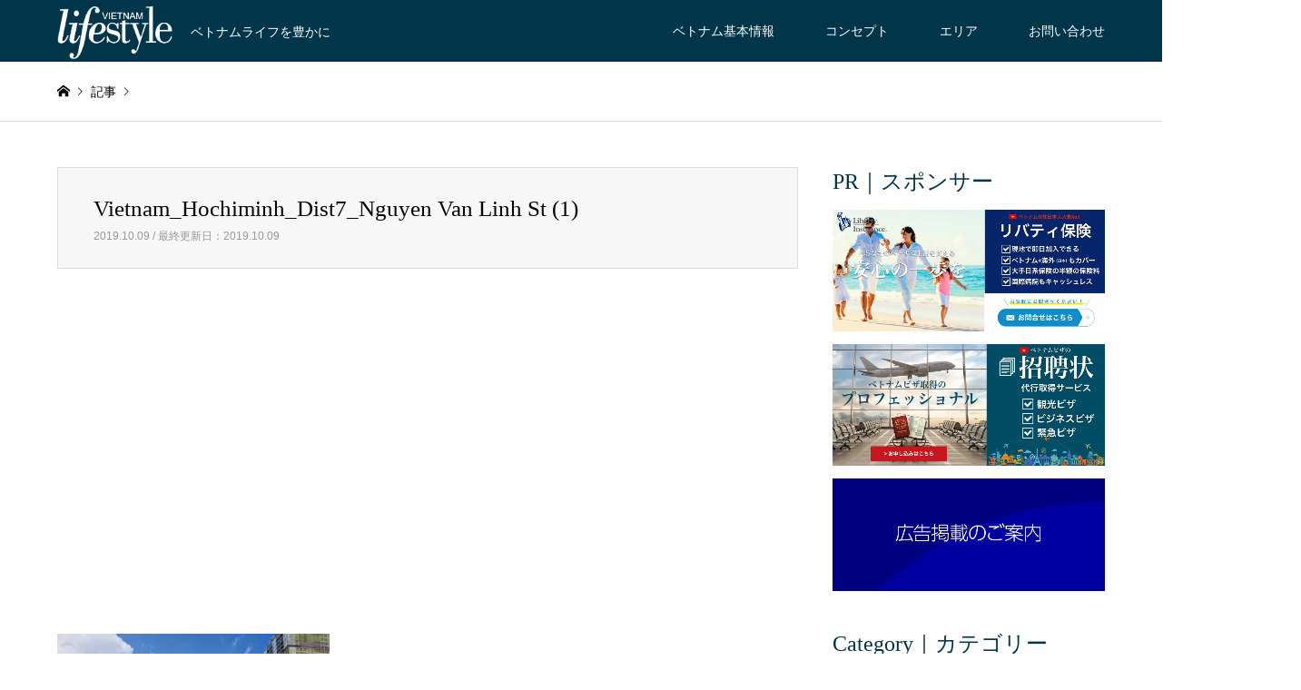

--- FILE ---
content_type: text/html; charset=UTF-8
request_url: https://vietnam-lifestyle.com/hochiminh-dist-nhabe/vietnam_hochiminh_dist7_nguyen-van-linh-st-1/
body_size: 18473
content:
<!DOCTYPE html>
<html dir="ltr" lang="ja" prefix="og: https://ogp.me/ns#">
<head>
<meta charset="UTF-8">
<!--[if IE]><meta http-equiv="X-UA-Compatible" content="IE=edge"><![endif]-->
<meta name="viewport" content="width=device-width">

<meta name="description" content="ベトナムライフを豊かに">
<link rel="pingback" href="https://vietnam-lifestyle.com/xmlrpc.php">
<link rel="shortcut icon" href="https://i0.wp.com/vietnam-lifestyle.com/wp-content/uploads/2019/10/Vietnam_Hochiminh_Dist7_Nguyen-Van-Linh-St-1.jpg?fit=1024%2C768&amp;ssl=1">

		<!-- All in One SEO 4.9.3 - aioseo.com -->
		<title>Vietnam_Hochiminh_Dist7_Nguyen Van Linh St (1) | VIETNAM LIFESTYLE</title>
	<meta name="robots" content="max-image-preview:large" />
	<meta name="author" content="@vietnamlife"/>
	<link rel="canonical" href="https://vietnam-lifestyle.com/hochiminh-dist-nhabe/vietnam_hochiminh_dist7_nguyen-van-linh-st-1/" />
	<meta name="generator" content="All in One SEO (AIOSEO) 4.9.3" />
		<meta property="og:locale" content="ja_JP" />
		<meta property="og:site_name" content="VIETNAM LIFESTYLE | ベトナムライフを豊かに" />
		<meta property="og:type" content="article" />
		<meta property="og:title" content="Vietnam_Hochiminh_Dist7_Nguyen Van Linh St (1) | VIETNAM LIFESTYLE" />
		<meta property="og:url" content="https://vietnam-lifestyle.com/hochiminh-dist-nhabe/vietnam_hochiminh_dist7_nguyen-van-linh-st-1/" />
		<meta property="article:published_time" content="2019-10-09T06:04:10+00:00" />
		<meta property="article:modified_time" content="2019-10-09T06:04:17+00:00" />
		<meta name="twitter:card" content="summary" />
		<meta name="twitter:title" content="Vietnam_Hochiminh_Dist7_Nguyen Van Linh St (1) | VIETNAM LIFESTYLE" />
		<script type="application/ld+json" class="aioseo-schema">
			{"@context":"https:\/\/schema.org","@graph":[{"@type":"BreadcrumbList","@id":"https:\/\/vietnam-lifestyle.com\/hochiminh-dist-nhabe\/vietnam_hochiminh_dist7_nguyen-van-linh-st-1\/#breadcrumblist","itemListElement":[{"@type":"ListItem","@id":"https:\/\/vietnam-lifestyle.com#listItem","position":1,"name":"Home","item":"https:\/\/vietnam-lifestyle.com","nextItem":{"@type":"ListItem","@id":"https:\/\/vietnam-lifestyle.com\/hochiminh-dist-nhabe\/vietnam_hochiminh_dist7_nguyen-van-linh-st-1\/#listItem","name":"Vietnam_Hochiminh_Dist7_Nguyen Van Linh St (1)"}},{"@type":"ListItem","@id":"https:\/\/vietnam-lifestyle.com\/hochiminh-dist-nhabe\/vietnam_hochiminh_dist7_nguyen-van-linh-st-1\/#listItem","position":2,"name":"Vietnam_Hochiminh_Dist7_Nguyen Van Linh St (1)","previousItem":{"@type":"ListItem","@id":"https:\/\/vietnam-lifestyle.com#listItem","name":"Home"}}]},{"@type":"ItemPage","@id":"https:\/\/vietnam-lifestyle.com\/hochiminh-dist-nhabe\/vietnam_hochiminh_dist7_nguyen-van-linh-st-1\/#itempage","url":"https:\/\/vietnam-lifestyle.com\/hochiminh-dist-nhabe\/vietnam_hochiminh_dist7_nguyen-van-linh-st-1\/","name":"Vietnam_Hochiminh_Dist7_Nguyen Van Linh St (1) | VIETNAM LIFESTYLE","inLanguage":"ja","isPartOf":{"@id":"https:\/\/vietnam-lifestyle.com\/#website"},"breadcrumb":{"@id":"https:\/\/vietnam-lifestyle.com\/hochiminh-dist-nhabe\/vietnam_hochiminh_dist7_nguyen-van-linh-st-1\/#breadcrumblist"},"author":{"@id":"https:\/\/vietnam-lifestyle.com\/author\/@vietnamlife\/#author"},"creator":{"@id":"https:\/\/vietnam-lifestyle.com\/author\/@vietnamlife\/#author"},"datePublished":"2019-10-09T15:04:10+09:00","dateModified":"2019-10-09T15:04:17+09:00"},{"@type":"Organization","@id":"https:\/\/vietnam-lifestyle.com\/#organization","name":"VIETNAM LIFESTYLE","description":"\u30d9\u30c8\u30ca\u30e0\u30e9\u30a4\u30d5\u3092\u8c4a\u304b\u306b","url":"https:\/\/vietnam-lifestyle.com\/"},{"@type":"Person","@id":"https:\/\/vietnam-lifestyle.com\/author\/@vietnamlife\/#author","url":"https:\/\/vietnam-lifestyle.com\/author\/@vietnamlife\/","name":"@vietnamlife","image":{"@type":"ImageObject","@id":"https:\/\/vietnam-lifestyle.com\/hochiminh-dist-nhabe\/vietnam_hochiminh_dist7_nguyen-van-linh-st-1\/#authorImage","url":"https:\/\/secure.gravatar.com\/avatar\/575c2f7205d7dad9b8001c29bc81bdea?s=96&d=mm&r=g","width":96,"height":96,"caption":"@vietnamlife"}},{"@type":"WebSite","@id":"https:\/\/vietnam-lifestyle.com\/#website","url":"https:\/\/vietnam-lifestyle.com\/","name":"VIETNAM LIFESTYLE","description":"\u30d9\u30c8\u30ca\u30e0\u30e9\u30a4\u30d5\u3092\u8c4a\u304b\u306b","inLanguage":"ja","publisher":{"@id":"https:\/\/vietnam-lifestyle.com\/#organization"}}]}
		</script>
		<!-- All in One SEO -->

<link rel='dns-prefetch' href='//secure.gravatar.com' />
<link rel='dns-prefetch' href='//s.w.org' />
<link rel='dns-prefetch' href='//v0.wordpress.com' />
<link rel='dns-prefetch' href='//i0.wp.com' />
<link rel='dns-prefetch' href='//c0.wp.com' />
<link rel="alternate" type="application/rss+xml" title="VIETNAM LIFESTYLE &raquo; フィード" href="https://vietnam-lifestyle.com/feed/" />
<link rel='stylesheet' id='style-css'  href='https://vietnam-lifestyle.com/wp-content/themes/gensen_tcd050/style.css?ver=1.11' type='text/css' media='all' />
<link rel='stylesheet' id='wp-block-library-css'  href='https://c0.wp.com/c/5.9.12/wp-includes/css/dist/block-library/style.min.css' type='text/css' media='all' />
<style id='wp-block-library-inline-css' type='text/css'>
.has-text-align-justify{text-align:justify;}
</style>
<style id='rinkerg-gutenberg-rinker-style-inline-css' type='text/css'>
.wp-block-create-block-block{background-color:#21759b;color:#fff;padding:2px}

</style>
<link rel='stylesheet' id='aioseo/css/src/vue/standalone/blocks/table-of-contents/global.scss-css'  href='https://vietnam-lifestyle.com/wp-content/plugins/all-in-one-seo-pack/dist/Lite/assets/css/table-of-contents/global.e90f6d47.css?ver=4.9.3' type='text/css' media='all' />
<link rel='stylesheet' id='mediaelement-css'  href='https://c0.wp.com/c/5.9.12/wp-includes/js/mediaelement/mediaelementplayer-legacy.min.css' type='text/css' media='all' />
<link rel='stylesheet' id='wp-mediaelement-css'  href='https://c0.wp.com/c/5.9.12/wp-includes/js/mediaelement/wp-mediaelement.min.css' type='text/css' media='all' />
<style id='global-styles-inline-css' type='text/css'>
body{--wp--preset--color--black: #000000;--wp--preset--color--cyan-bluish-gray: #abb8c3;--wp--preset--color--white: #ffffff;--wp--preset--color--pale-pink: #f78da7;--wp--preset--color--vivid-red: #cf2e2e;--wp--preset--color--luminous-vivid-orange: #ff6900;--wp--preset--color--luminous-vivid-amber: #fcb900;--wp--preset--color--light-green-cyan: #7bdcb5;--wp--preset--color--vivid-green-cyan: #00d084;--wp--preset--color--pale-cyan-blue: #8ed1fc;--wp--preset--color--vivid-cyan-blue: #0693e3;--wp--preset--color--vivid-purple: #9b51e0;--wp--preset--gradient--vivid-cyan-blue-to-vivid-purple: linear-gradient(135deg,rgba(6,147,227,1) 0%,rgb(155,81,224) 100%);--wp--preset--gradient--light-green-cyan-to-vivid-green-cyan: linear-gradient(135deg,rgb(122,220,180) 0%,rgb(0,208,130) 100%);--wp--preset--gradient--luminous-vivid-amber-to-luminous-vivid-orange: linear-gradient(135deg,rgba(252,185,0,1) 0%,rgba(255,105,0,1) 100%);--wp--preset--gradient--luminous-vivid-orange-to-vivid-red: linear-gradient(135deg,rgba(255,105,0,1) 0%,rgb(207,46,46) 100%);--wp--preset--gradient--very-light-gray-to-cyan-bluish-gray: linear-gradient(135deg,rgb(238,238,238) 0%,rgb(169,184,195) 100%);--wp--preset--gradient--cool-to-warm-spectrum: linear-gradient(135deg,rgb(74,234,220) 0%,rgb(151,120,209) 20%,rgb(207,42,186) 40%,rgb(238,44,130) 60%,rgb(251,105,98) 80%,rgb(254,248,76) 100%);--wp--preset--gradient--blush-light-purple: linear-gradient(135deg,rgb(255,206,236) 0%,rgb(152,150,240) 100%);--wp--preset--gradient--blush-bordeaux: linear-gradient(135deg,rgb(254,205,165) 0%,rgb(254,45,45) 50%,rgb(107,0,62) 100%);--wp--preset--gradient--luminous-dusk: linear-gradient(135deg,rgb(255,203,112) 0%,rgb(199,81,192) 50%,rgb(65,88,208) 100%);--wp--preset--gradient--pale-ocean: linear-gradient(135deg,rgb(255,245,203) 0%,rgb(182,227,212) 50%,rgb(51,167,181) 100%);--wp--preset--gradient--electric-grass: linear-gradient(135deg,rgb(202,248,128) 0%,rgb(113,206,126) 100%);--wp--preset--gradient--midnight: linear-gradient(135deg,rgb(2,3,129) 0%,rgb(40,116,252) 100%);--wp--preset--duotone--dark-grayscale: url('#wp-duotone-dark-grayscale');--wp--preset--duotone--grayscale: url('#wp-duotone-grayscale');--wp--preset--duotone--purple-yellow: url('#wp-duotone-purple-yellow');--wp--preset--duotone--blue-red: url('#wp-duotone-blue-red');--wp--preset--duotone--midnight: url('#wp-duotone-midnight');--wp--preset--duotone--magenta-yellow: url('#wp-duotone-magenta-yellow');--wp--preset--duotone--purple-green: url('#wp-duotone-purple-green');--wp--preset--duotone--blue-orange: url('#wp-duotone-blue-orange');--wp--preset--font-size--small: 13px;--wp--preset--font-size--medium: 20px;--wp--preset--font-size--large: 36px;--wp--preset--font-size--x-large: 42px;}.has-black-color{color: var(--wp--preset--color--black) !important;}.has-cyan-bluish-gray-color{color: var(--wp--preset--color--cyan-bluish-gray) !important;}.has-white-color{color: var(--wp--preset--color--white) !important;}.has-pale-pink-color{color: var(--wp--preset--color--pale-pink) !important;}.has-vivid-red-color{color: var(--wp--preset--color--vivid-red) !important;}.has-luminous-vivid-orange-color{color: var(--wp--preset--color--luminous-vivid-orange) !important;}.has-luminous-vivid-amber-color{color: var(--wp--preset--color--luminous-vivid-amber) !important;}.has-light-green-cyan-color{color: var(--wp--preset--color--light-green-cyan) !important;}.has-vivid-green-cyan-color{color: var(--wp--preset--color--vivid-green-cyan) !important;}.has-pale-cyan-blue-color{color: var(--wp--preset--color--pale-cyan-blue) !important;}.has-vivid-cyan-blue-color{color: var(--wp--preset--color--vivid-cyan-blue) !important;}.has-vivid-purple-color{color: var(--wp--preset--color--vivid-purple) !important;}.has-black-background-color{background-color: var(--wp--preset--color--black) !important;}.has-cyan-bluish-gray-background-color{background-color: var(--wp--preset--color--cyan-bluish-gray) !important;}.has-white-background-color{background-color: var(--wp--preset--color--white) !important;}.has-pale-pink-background-color{background-color: var(--wp--preset--color--pale-pink) !important;}.has-vivid-red-background-color{background-color: var(--wp--preset--color--vivid-red) !important;}.has-luminous-vivid-orange-background-color{background-color: var(--wp--preset--color--luminous-vivid-orange) !important;}.has-luminous-vivid-amber-background-color{background-color: var(--wp--preset--color--luminous-vivid-amber) !important;}.has-light-green-cyan-background-color{background-color: var(--wp--preset--color--light-green-cyan) !important;}.has-vivid-green-cyan-background-color{background-color: var(--wp--preset--color--vivid-green-cyan) !important;}.has-pale-cyan-blue-background-color{background-color: var(--wp--preset--color--pale-cyan-blue) !important;}.has-vivid-cyan-blue-background-color{background-color: var(--wp--preset--color--vivid-cyan-blue) !important;}.has-vivid-purple-background-color{background-color: var(--wp--preset--color--vivid-purple) !important;}.has-black-border-color{border-color: var(--wp--preset--color--black) !important;}.has-cyan-bluish-gray-border-color{border-color: var(--wp--preset--color--cyan-bluish-gray) !important;}.has-white-border-color{border-color: var(--wp--preset--color--white) !important;}.has-pale-pink-border-color{border-color: var(--wp--preset--color--pale-pink) !important;}.has-vivid-red-border-color{border-color: var(--wp--preset--color--vivid-red) !important;}.has-luminous-vivid-orange-border-color{border-color: var(--wp--preset--color--luminous-vivid-orange) !important;}.has-luminous-vivid-amber-border-color{border-color: var(--wp--preset--color--luminous-vivid-amber) !important;}.has-light-green-cyan-border-color{border-color: var(--wp--preset--color--light-green-cyan) !important;}.has-vivid-green-cyan-border-color{border-color: var(--wp--preset--color--vivid-green-cyan) !important;}.has-pale-cyan-blue-border-color{border-color: var(--wp--preset--color--pale-cyan-blue) !important;}.has-vivid-cyan-blue-border-color{border-color: var(--wp--preset--color--vivid-cyan-blue) !important;}.has-vivid-purple-border-color{border-color: var(--wp--preset--color--vivid-purple) !important;}.has-vivid-cyan-blue-to-vivid-purple-gradient-background{background: var(--wp--preset--gradient--vivid-cyan-blue-to-vivid-purple) !important;}.has-light-green-cyan-to-vivid-green-cyan-gradient-background{background: var(--wp--preset--gradient--light-green-cyan-to-vivid-green-cyan) !important;}.has-luminous-vivid-amber-to-luminous-vivid-orange-gradient-background{background: var(--wp--preset--gradient--luminous-vivid-amber-to-luminous-vivid-orange) !important;}.has-luminous-vivid-orange-to-vivid-red-gradient-background{background: var(--wp--preset--gradient--luminous-vivid-orange-to-vivid-red) !important;}.has-very-light-gray-to-cyan-bluish-gray-gradient-background{background: var(--wp--preset--gradient--very-light-gray-to-cyan-bluish-gray) !important;}.has-cool-to-warm-spectrum-gradient-background{background: var(--wp--preset--gradient--cool-to-warm-spectrum) !important;}.has-blush-light-purple-gradient-background{background: var(--wp--preset--gradient--blush-light-purple) !important;}.has-blush-bordeaux-gradient-background{background: var(--wp--preset--gradient--blush-bordeaux) !important;}.has-luminous-dusk-gradient-background{background: var(--wp--preset--gradient--luminous-dusk) !important;}.has-pale-ocean-gradient-background{background: var(--wp--preset--gradient--pale-ocean) !important;}.has-electric-grass-gradient-background{background: var(--wp--preset--gradient--electric-grass) !important;}.has-midnight-gradient-background{background: var(--wp--preset--gradient--midnight) !important;}.has-small-font-size{font-size: var(--wp--preset--font-size--small) !important;}.has-medium-font-size{font-size: var(--wp--preset--font-size--medium) !important;}.has-large-font-size{font-size: var(--wp--preset--font-size--large) !important;}.has-x-large-font-size{font-size: var(--wp--preset--font-size--x-large) !important;}
</style>
<link rel='stylesheet' id='contact-form-7-css'  href='https://vietnam-lifestyle.com/wp-content/plugins/contact-form-7/includes/css/styles.css?ver=5.6.4' type='text/css' media='all' />
<link rel='stylesheet' id='yyi_rinker_stylesheet-css'  href='https://vietnam-lifestyle.com/wp-content/plugins/yyi-rinker/css/style.css?v=1.12.0&#038;ver=5.9.12' type='text/css' media='all' />
<link rel='stylesheet' id='jetpack_css-css'  href='https://c0.wp.com/p/jetpack/11.4.2/css/jetpack.css' type='text/css' media='all' />
<script type='text/javascript' src='https://c0.wp.com/c/5.9.12/wp-includes/js/jquery/jquery.min.js' id='jquery-core-js'></script>
<script type='text/javascript' src='https://c0.wp.com/c/5.9.12/wp-includes/js/jquery/jquery-migrate.min.js' id='jquery-migrate-js'></script>
<link rel="https://api.w.org/" href="https://vietnam-lifestyle.com/wp-json/" /><link rel="alternate" type="application/json" href="https://vietnam-lifestyle.com/wp-json/wp/v2/media/9519" /><link rel='shortlink' href='https://wp.me/aa6mTp-2tx' />
<link rel="alternate" type="application/json+oembed" href="https://vietnam-lifestyle.com/wp-json/oembed/1.0/embed?url=https%3A%2F%2Fvietnam-lifestyle.com%2Fhochiminh-dist-nhabe%2Fvietnam_hochiminh_dist7_nguyen-van-linh-st-1%2F" />
<link rel="alternate" type="text/xml+oembed" href="https://vietnam-lifestyle.com/wp-json/oembed/1.0/embed?url=https%3A%2F%2Fvietnam-lifestyle.com%2Fhochiminh-dist-nhabe%2Fvietnam_hochiminh_dist7_nguyen-van-linh-st-1%2F&#038;format=xml" />
<style>
.yyi-rinker-images {
    display: flex;
    justify-content: center;
    align-items: center;
    position: relative;

}
div.yyi-rinker-image img.yyi-rinker-main-img.hidden {
    display: none;
}

.yyi-rinker-images-arrow {
    cursor: pointer;
    position: absolute;
    top: 50%;
    display: block;
    margin-top: -11px;
    opacity: 0.6;
    width: 22px;
}

.yyi-rinker-images-arrow-left{
    left: -10px;
}
.yyi-rinker-images-arrow-right{
    right: -10px;
}

.yyi-rinker-images-arrow-left.hidden {
    display: none;
}

.yyi-rinker-images-arrow-right.hidden {
    display: none;
}
div.yyi-rinker-contents.yyi-rinker-design-tate  div.yyi-rinker-box{
    flex-direction: column;
}

div.yyi-rinker-contents.yyi-rinker-design-slim div.yyi-rinker-box .yyi-rinker-links {
    flex-direction: column;
}

div.yyi-rinker-contents.yyi-rinker-design-slim div.yyi-rinker-info {
    width: 100%;
}

div.yyi-rinker-contents.yyi-rinker-design-slim .yyi-rinker-title {
    text-align: center;
}

div.yyi-rinker-contents.yyi-rinker-design-slim .yyi-rinker-links {
    text-align: center;
}
div.yyi-rinker-contents.yyi-rinker-design-slim .yyi-rinker-image {
    margin: auto;
}

div.yyi-rinker-contents.yyi-rinker-design-slim div.yyi-rinker-info ul.yyi-rinker-links li {
	align-self: stretch;
}
div.yyi-rinker-contents.yyi-rinker-design-slim div.yyi-rinker-box div.yyi-rinker-info {
	padding: 0;
}
div.yyi-rinker-contents.yyi-rinker-design-slim div.yyi-rinker-box {
	flex-direction: column;
	padding: 14px 5px 0;
}

.yyi-rinker-design-slim div.yyi-rinker-box div.yyi-rinker-info {
	text-align: center;
}

.yyi-rinker-design-slim div.price-box span.price {
	display: block;
}

div.yyi-rinker-contents.yyi-rinker-design-slim div.yyi-rinker-info div.yyi-rinker-title a{
	font-size:16px;
}

div.yyi-rinker-contents.yyi-rinker-design-slim ul.yyi-rinker-links li.amazonkindlelink:before,  div.yyi-rinker-contents.yyi-rinker-design-slim ul.yyi-rinker-links li.amazonlink:before,  div.yyi-rinker-contents.yyi-rinker-design-slim ul.yyi-rinker-links li.rakutenlink:before, div.yyi-rinker-contents.yyi-rinker-design-slim ul.yyi-rinker-links li.yahoolink:before, div.yyi-rinker-contents.yyi-rinker-design-slim ul.yyi-rinker-links li.mercarilink:before {
	font-size:12px;
}

div.yyi-rinker-contents.yyi-rinker-design-slim ul.yyi-rinker-links li a {
	font-size: 13px;
}
.entry-content ul.yyi-rinker-links li {
	padding: 0;
}

div.yyi-rinker-contents .yyi-rinker-attention.attention_desing_right_ribbon {
    width: 89px;
    height: 91px;
    position: absolute;
    top: -1px;
    right: -1px;
    left: auto;
    overflow: hidden;
}

div.yyi-rinker-contents .yyi-rinker-attention.attention_desing_right_ribbon span {
    display: inline-block;
    width: 146px;
    position: absolute;
    padding: 4px 0;
    left: -13px;
    top: 12px;
    text-align: center;
    font-size: 12px;
    line-height: 24px;
    -webkit-transform: rotate(45deg);
    transform: rotate(45deg);
    box-shadow: 0 1px 3px rgba(0, 0, 0, 0.2);
}

div.yyi-rinker-contents .yyi-rinker-attention.attention_desing_right_ribbon {
    background: none;
}
.yyi-rinker-attention.attention_desing_right_ribbon .yyi-rinker-attention-after,
.yyi-rinker-attention.attention_desing_right_ribbon .yyi-rinker-attention-before{
display:none;
}
div.yyi-rinker-use-right_ribbon div.yyi-rinker-title {
    margin-right: 2rem;
}

				</style><style>img#wpstats{display:none}</style>
	
<link rel="stylesheet" href="https://vietnam-lifestyle.com/wp-content/themes/gensen_tcd050/css/design-plus.css?ver=1.11">
<link rel="stylesheet" href="https://vietnam-lifestyle.com/wp-content/themes/gensen_tcd050/css/sns-botton.css?ver=1.11">
<link rel="stylesheet" href="https://vietnam-lifestyle.com/wp-content/themes/gensen_tcd050/css/responsive.css?ver=1.11">
<link rel="stylesheet" href="https://vietnam-lifestyle.com/wp-content/themes/gensen_tcd050/css/footer-bar.css?ver=1.11">

<script src="https://vietnam-lifestyle.com/wp-content/themes/gensen_tcd050/js/jquery.easing.1.3.js?ver=1.11"></script>
<script src="https://vietnam-lifestyle.com/wp-content/themes/gensen_tcd050/js/jquery.textOverflowEllipsis.js?ver=1.11"></script>
<script src="https://vietnam-lifestyle.com/wp-content/themes/gensen_tcd050/js/jscript.js?ver=1.11"></script>
<script src="https://vietnam-lifestyle.com/wp-content/themes/gensen_tcd050/js/comment.js?ver=1.11"></script>
<script src="https://vietnam-lifestyle.com/wp-content/themes/gensen_tcd050/js/jquery.chosen.min.js?ver=1.11"></script>
<link rel="stylesheet" href="https://vietnam-lifestyle.com/wp-content/themes/gensen_tcd050/css/jquery.chosen.css?ver=1.11">

<style type="text/css">
body, input, textarea, select { font-family: Arial, "Hiragino Kaku Gothic ProN", "ヒラギノ角ゴ ProN W3", "メイリオ", Meiryo, sans-serif; }
.rich_font { font-family: "Times New Roman" , "游明朝" , "Yu Mincho" , "游明朝体" , "YuMincho" , "ヒラギノ明朝 Pro W3" , "Hiragino Mincho Pro" , "HiraMinProN-W3" , "HGS明朝E" , "ＭＳ Ｐ明朝" , "MS PMincho" , serif; font-weight:500; }

#header_logo #logo_text .logo { font-size:25px; }
#header_logo_fix #logo_text_fixed .logo { font-size:25px; }
#footer_logo .logo_text { font-size:20px; }
#post_title { font-size:25px; }
.post_content { font-size:15px; }
#archive_headline { font-size:42px; }
#archive_desc { font-size:14px; }
  
@media screen and (max-width:1024px) {
  #header_logo #logo_text .logo { font-size:20px; }
  #header_logo_fix #logo_text_fixed .logo { font-size:20px; }
  #footer_logo .logo_text { font-size:26px; }
  #post_title { font-size:16px; }
  .post_content { font-size:14px; }
  #archive_headline { font-size:20px; }
  #archive_desc { font-size:14px; }
}




.image {
overflow: hidden;
-webkit-backface-visibility: hidden;
backface-visibility: hidden;
-webkit-transition-duration: .35s;
-moz-transition-duration: .35s;
-ms-transition-duration: .35s;
-o-transition-duration: .35s;
transition-duration: .35s;
}
.image img {
-webkit-backface-visibility: hidden;
backface-visibility: hidden;
-webkit-transform: scale(1);
-webkit-transition-property: opacity, scale, -webkit-transform, transform;
-webkit-transition-duration: .35s;
-moz-transform: scale(1);
-moz-transition-property: opacity, scale, -moz-transform, transform;
-moz-transition-duration: .35s;
-ms-transform: scale(1);
-ms-transition-property: opacity, scale, -ms-transform, transform;
-ms-transition-duration: .35s;
-o-transform: scale(1);
-o-transition-property: opacity, scale, -o-transform, transform;
-o-transition-duration: .35s;
transform: scale(1);
transition-property: opacity, scale, transform;
transition-duration: .35s;
}
.image:hover img, a:hover .image img {
-webkit-transform: scale(1.2);
-moz-transform: scale(1.2);
-ms-transform: scale(1.2);
-o-transform: scale(1.2);
transform: scale(1.2);
}
.introduce_list_col a:hover .image img {
-webkit-transform: scale(1.2) translate3d(-41.66%, 0, 0);
-moz-transform: scale(1.2) translate3d(-41.66%, 0, 0);
-ms-transform: scale(1.2) translate3d(-41.66%, 0, 0);
-o-transform: scale(1.2) translate3d(-41.66%, 0, 0);
transform: scale(1.2) translate3d(-41.66%, 0, 0);
}


.archive_filter .button input:hover, .archive_sort dt,#post_pagination p, #post_pagination a:hover, #return_top a, .c-pw__btn,
#comment_header ul li a:hover, #comment_header ul li.comment_switch_active a, #comment_header #comment_closed p,
#introduce_slider .slick-dots li button:hover, #introduce_slider .slick-dots li.slick-active button
{ background-color:#00354a; }

#comment_header ul li.comment_switch_active a, #comment_header #comment_closed p, #guest_info input:focus, #comment_textarea textarea:focus
{ border-color:#00354a; }

#comment_header ul li.comment_switch_active a:after, #comment_header #comment_closed p:after
{ border-color:#00354a transparent transparent transparent; }

.header_search_inputs .chosen-results li[data-option-array-index="0"]
{ background-color:#00354a !important; border-color:#00354a; }

a:hover, #bread_crumb li a:hover, #bread_crumb li.home a:hover:before, #bread_crumb li.last,
#archive_headline, .archive_header .headline, .archive_filter_headline, #related_post .headline,
#introduce_header .headline, .introduce_list_col .info .title, .introduce_archive_banner_link a:hover,
#recent_news .headline, #recent_news li a:hover, #comment_headline,
.side_headline, ul.banner_list li a:hover .caption, .footer_headline, .footer_widget a:hover,
#index_news .entry-date, #index_news_mobile .entry-date, .cb_content-carousel a:hover .image .title
{ color:#00354a; }

#index_news_mobile .archive_link a:hover, .cb_content-blog_list .archive_link a:hover, #load_post a:hover, #submit_comment:hover, .c-pw__btn:hover
{ background-color:#000066; }

#header_search select:focus, .header_search_inputs .chosen-with-drop .chosen-single span, #footer_contents a:hover, #footer_nav a:hover, #footer_social_link li:hover:before,
#header_slider .slick-arrow:hover, .cb_content-carousel .slick-arrow:hover
{ color:#000066; }

.post_content a { color:#188fb0; }

#header_search, #index_header_search { background-color:#3f3931; }

#footer_nav { background-color:#F7F7F7; }
#footer_contents { background-color:#00354a; }

#header_search_submit { background-color:rgba(109,121,115,0); }
#header_search_submit:hover { background-color:rgba(109,121,115,1.0); }
.cat-category { background-color:#037367 !important; }
.cat-category2 { background-color:#000000 !important; }
.cat-category4 { background-color:#999999 !important; }
.cat-category5 { background-color:#000000 !important; }

@media only screen and (min-width:1025px) {
  #global_menu ul ul a { background-color:#00354a; }
  #global_menu ul ul a:hover, #global_menu ul ul .current-menu-item > a { background-color:#000066; }
  #header_top { background-color:#00354a; }
  .has_header_content #header_top { background-color:rgba(0,53,74,0); }
  .fix_top.header_fix #header_top { background-color:rgba(255,255,255,0.8); }
  #header_logo a, #global_menu > ul > li > a { color:#ffffff; }
  #header_logo_fix a, .fix_top.header_fix #global_menu > ul > li > a { color:#ffffff; }
  .has_header_content #index_header_search { background-color:rgba(63,57,49,0.6); }
}
@media screen and (max-width:1024px) {
  #global_menu { background-color:#00354a; }
  #global_menu a:hover, #global_menu .current-menu-item > a { background-color:#000066; }
  #header_top { background-color:#00354a; }
  #header_top a, #header_top a:before { color:#ffffff !important; }
  .mobile_fix_top.header_fix #header_top, .mobile_fix_top.header_fix #header.active #header_top { background-color:rgba(255,255,255,0.8); }
  .mobile_fix_top.header_fix #header_top a, .mobile_fix_top.header_fix #header_top a:before { color:#ffffff !important; }
  .archive_sort dt { color:#00354a; }
  .post-type-archive-news #recent_news .show_date li .date { color:#00354a; }
}


.post_content h2 {
  padding: 0.5rem 0.8rem;
  border-left: 5px solid #041b2c;
}



</style>

<style type="text/css"></style>			<style type="text/css">
				/* If html does not have either class, do not show lazy loaded images. */
				html:not( .jetpack-lazy-images-js-enabled ):not( .js ) .jetpack-lazy-image {
					display: none;
				}
			</style>
			<script>
				document.documentElement.classList.add(
					'jetpack-lazy-images-js-enabled'
				);
			</script>
		<link rel="icon" href="https://i0.wp.com/vietnam-lifestyle.com/wp-content/uploads/2018/07/cropped-1_Primary_logo_on_transparent_342x64-1.png?fit=32%2C32&#038;ssl=1" sizes="32x32" />
<link rel="icon" href="https://i0.wp.com/vietnam-lifestyle.com/wp-content/uploads/2018/07/cropped-1_Primary_logo_on_transparent_342x64-1.png?fit=192%2C192&#038;ssl=1" sizes="192x192" />
<link rel="apple-touch-icon" href="https://i0.wp.com/vietnam-lifestyle.com/wp-content/uploads/2018/07/cropped-1_Primary_logo_on_transparent_342x64-1.png?fit=180%2C180&#038;ssl=1" />
<meta name="msapplication-TileImage" content="https://i0.wp.com/vietnam-lifestyle.com/wp-content/uploads/2018/07/cropped-1_Primary_logo_on_transparent_342x64-1.png?fit=270%2C270&#038;ssl=1" />
<style type="text/css" id="wp-custom-css">/*Contact Form 7カスタマイズ*/
/*スマホContact Form 7カスタマイズ*/
@media(max-width:500px){
.inquiry th,.inquiry td {
 display:block!important;
 width:100%!important;
 border-top:none!important;
 -webkit-box-sizing:border-box!important;
 -moz-box-sizing:border-box!important;
 box-sizing:border-box!important;
}
.inquiry tr:first-child th{
 border-top:1px solid #d7d7d7!important;
}
/* 必須・任意のサイズ調整 */	
.inquiry .haveto,.inquiry .any {	
font-size:10px;
}}
/*見出し欄*/
.inquiry th{
 text-align:left;
 font-size:14px;
 color:#444;
 padding-right:5px;
 width:30%;
 background:#f7f7f7;
 border:solid 1px #d7d7d7;
}
/*通常欄*/
.inquiry td{
 font-size:13px;
 border:solid 1px #d7d7d7;	
}
/*横の行とテーブル全体*/
.entry-content .inquiry tr,.entry-content table{
 border:solid 1px #d7d7d7;	
}
/*必須の調整*/
.haveto{
 font-size:7px;
 padding:5px;
 background:#ff9393;
 color:#fff;
 border-radius:2px;
 margin-right:5px;
 position:relative;
 bottom:1px;
}
/*任意の調整*/
.any{
 font-size:7px;
 padding:5px;
 background:#93c9ff;
 color:#fff;
 border-radius:2px;
 margin-right:5px;
 position:relative;
 bottom:1px;
}
/*ラジオボタンを縦並び指定*/
.verticallist .wpcf7-list-item{
 display:block;
}
/*送信ボタンのデザイン変更*/
#formbtn{
 padding:10px 0 10px 0;
  text-align:center;
  margin:0 auto;
  width:100%; 
  background:#e2c234; 
  font-size:17px;
  color:#ffffff; 
  border:1px solid #e8e8e8; 
}
/*送信ボタンマウスホバー時*/
#formbtn:hover{
 background:#ff9933; 
 color:#ffffff;
 border:2px solid #ffaa56;
}</style><script data-ad-client="ca-pub-4183505347129366" async src="https://pagead2.googlesyndication.com/pagead/js/adsbygoogle.js"></script>
<style>
.ai-viewports                 {--ai: 1;}
.ai-viewport-3                { display: none !important;}
.ai-viewport-2                { display: none !important;}
.ai-viewport-1                { display: inherit !important;}
.ai-viewport-0                { display: none !important;}
@media (min-width: 768px) and (max-width: 979px) {
.ai-viewport-1                { display: none !important;}
.ai-viewport-2                { display: inherit !important;}
}
@media (max-width: 767px) {
.ai-viewport-1                { display: none !important;}
.ai-viewport-3                { display: inherit !important;}
}
</style>
</head>
<body id="body" class="attachment attachment-template-default single single-attachment postid-9519 attachmentid-9519 attachment-jpeg">


 <div id="header">
  <div id="header_top">
   <div class="inner clearfix">
    <div id="header_logo">
     <div id="logo_image">
 <h1 class="logo">
  <a href="https://vietnam-lifestyle.com/" title="VIETNAM LIFESTYLE" data-label="VIETNAM LIFESTYLE"><img src="https://i0.wp.com/vietnam-lifestyle.com/wp-content/uploads/2021/07/Logo_White.gif?fit=759%2C357&ssl=1?1769499890" alt="VIETNAM LIFESTYLE" title="VIETNAM LIFESTYLE" /><span class="desc">ベトナムライフを豊かに</span></a>
 </h1>
</div>
    </div>
    <div id="header_logo_fix">
     <div id="logo_image_fixed">
 <p class="logo rich_font"><a href="https://vietnam-lifestyle.com/" title="VIETNAM LIFESTYLE"><img src="https://i0.wp.com/vietnam-lifestyle.com/wp-content/uploads/2021/07/Logo_White.gif?fit=759%2C357&ssl=1?1769499890" alt="VIETNAM LIFESTYLE" title="VIETNAM LIFESTYLE" /></a></p>
</div>
    </div>
    <a href="#" class="menu_button"><span>menu</span></a>
    <div id="global_menu">
     <ul id="menu-global-navi" class="menu"><li id="menu-item-11538" class="menu-item menu-item-type-custom menu-item-object-custom menu-item-11538"><a href="https://vietnam-lifestyle.com/about_vietnam">ベトナム基本情報</a></li>
<li id="menu-item-11337" class="menu-item menu-item-type-post_type menu-item-object-page menu-item-11337"><a href="https://vietnam-lifestyle.com/concept/">コンセプト</a></li>
<li id="menu-item-7634" class="menu-item menu-item-type-post_type menu-item-object-page menu-item-has-children menu-item-7634"><a href="https://vietnam-lifestyle.com/about_vietnam/">エリア</a>
<ul class="sub-menu">
	<li id="menu-item-7635" class="menu-item menu-item-type-taxonomy menu-item-object-category menu-item-7635"><a href="https://vietnam-lifestyle.com/category/hcmc/">ホーチミン市</a></li>
	<li id="menu-item-7637" class="menu-item menu-item-type-taxonomy menu-item-object-category menu-item-7637"><a href="https://vietnam-lifestyle.com/category/hanoi/">ハノイ市</a></li>
	<li id="menu-item-7636" class="menu-item menu-item-type-taxonomy menu-item-object-category menu-item-7636"><a href="https://vietnam-lifestyle.com/category/danang/">ダナン市</a></li>
</ul>
</li>
<li id="menu-item-725" class="menu-item menu-item-type-post_type menu-item-object-page menu-item-725"><a href="https://vietnam-lifestyle.com/contact/">お問い合わせ</a></li>
</ul>    </div>
   </div>
  </div>
 </div><!-- END #header -->

 <div id="main_contents" class="clearfix">


<div id="breadcrumb">
 <ul class="inner clearfix" itemscope itemtype="http://schema.org/BreadcrumbList">
  <li itemprop="itemListElement" itemscope itemtype="http://schema.org/ListItem" class="home"><a itemprop="item" href="https://vietnam-lifestyle.com/"><span itemprop="name">ホーム</span></a><meta itemprop="position" content="1" /></li>

  <li itemprop="itemListElement" itemscope itemtype="http://schema.org/ListItem"><span itemprop="name">記事</span><meta itemprop="position" content="2" /></li>
<br />
<b>Warning</b>:  Invalid argument supplied for foreach() in <b>/home/barakah/vietnam-lifestyle.com/public_html/wp-content/themes/gensen_tcd050/breadcrumb.php</b> on line <b>94</b><br />
  <li itemprop="itemListElement" itemscope itemtype="http://schema.org/ListItem" class="last"><span itemprop="name">Vietnam_Hochiminh_Dist7_Nguyen Van Linh St (1)</span><meta itemprop="position" content="4" /></li>

 </ul>
</div>

<div id="main_col" class="clearfix">

 <div id="left_col">


  <div id="article">

   <div id="article_header">


    <h2 id="post_title" class="rich_font">Vietnam_Hochiminh_Dist7_Nguyen Van Linh St (1)</h2>

    <div id="post_date"><time class="entry-date updated" datetime="2019-10-09T15:04:17+09:00">2019.10.09 / 最終更新日：2019.10.09</time></div>

   </div>



  <div id="single_banner_area_bottom" class="clearfix">
      <div class="single_banner single_banner_left">
    <script async src="https://pagead2.googlesyndication.com/pagead/js/adsbygoogle.js"></script>
<!-- VLS_ディスプレイ広告 -->
<ins class="adsbygoogle"
     style="display:block"
     data-ad-client="ca-pub-4183505347129366"
     data-ad-slot="8619879368"
     data-ad-format="auto"
     data-full-width-responsive="true"></ins>
<script>
     (adsbygoogle = window.adsbygoogle || []).push({});
</script>   </div>
         <div class="single_banner single_banner_right">
    <script async src="https://pagead2.googlesyndication.com/pagead/js/adsbygoogle.js"></script>
<ins class="adsbygoogle"
     style="display:block; text-align:center;"
     data-ad-layout="in-article"
     data-ad-format="fluid"
     data-ad-client="ca-pub-4183505347129366"
     data-ad-slot="7887437883"></ins>
<script>
     (adsbygoogle = window.adsbygoogle || []).push({});
</script>   </div>
     </div><!-- END #single_banner_area_bottom -->
    
   <div class="post_content clearfix">
    <div class='code-block code-block-2' style='margin: 8px auto; text-align: center; display: block; clear: both;'>
<script async src="https://pagead2.googlesyndication.com/pagead/js/adsbygoogle.js"></script>
<ins class="adsbygoogle"
     style="display:block; text-align:center;"
     data-ad-layout="in-article"
     data-ad-format="fluid"
     data-ad-client="ca-pub-4183505347129366"
     data-ad-slot="6735952053"></ins>
<script>
     (adsbygoogle = window.adsbygoogle || []).push({});
</script></div>
<p class="attachment"><a href='https://i0.wp.com/vietnam-lifestyle.com/wp-content/uploads/2019/10/Vietnam_Hochiminh_Dist7_Nguyen-Van-Linh-St-1.jpg?ssl=1'><img width="300" height="225" src="https://i0.wp.com/vietnam-lifestyle.com/wp-content/uploads/2019/10/Vietnam_Hochiminh_Dist7_Nguyen-Van-Linh-St-1.jpg?fit=300%2C225&amp;ssl=1" class="attachment-medium size-medium jetpack-lazy-image" alt="Vietnam_Hochiminh_Dist7_Nguyen Van Linh St (1)" data-attachment-id="9519" data-permalink="https://vietnam-lifestyle.com/hochiminh-dist-nhabe/vietnam_hochiminh_dist7_nguyen-van-linh-st-1/" data-orig-file="https://i0.wp.com/vietnam-lifestyle.com/wp-content/uploads/2019/10/Vietnam_Hochiminh_Dist7_Nguyen-Van-Linh-St-1.jpg?fit=1024%2C768&amp;ssl=1" data-orig-size="1024,768" data-comments-opened="0" data-image-meta="{&quot;aperture&quot;:&quot;0&quot;,&quot;credit&quot;:&quot;&quot;,&quot;camera&quot;:&quot;&quot;,&quot;caption&quot;:&quot;&quot;,&quot;created_timestamp&quot;:&quot;0&quot;,&quot;copyright&quot;:&quot;&quot;,&quot;focal_length&quot;:&quot;0&quot;,&quot;iso&quot;:&quot;0&quot;,&quot;shutter_speed&quot;:&quot;0&quot;,&quot;title&quot;:&quot;&quot;,&quot;orientation&quot;:&quot;0&quot;}" data-image-title="Vietnam_Hochiminh_Dist7_Nguyen Van Linh St (1)" data-image-description data-image-caption data-medium-file="https://i0.wp.com/vietnam-lifestyle.com/wp-content/uploads/2019/10/Vietnam_Hochiminh_Dist7_Nguyen-Van-Linh-St-1.jpg?fit=300%2C225&amp;ssl=1" data-large-file="https://i0.wp.com/vietnam-lifestyle.com/wp-content/uploads/2019/10/Vietnam_Hochiminh_Dist7_Nguyen-Van-Linh-St-1.jpg?fit=1024%2C768&amp;ssl=1" data-lazy-src="https://i0.wp.com/vietnam-lifestyle.com/wp-content/uploads/2019/10/Vietnam_Hochiminh_Dist7_Nguyen-Van-Linh-St-1.jpg?fit=300%2C225&amp;ssl=1&amp;is-pending-load=1" srcset="[data-uri]"></a></p>
<div class='code-block code-block-4' style='margin: 8px auto; text-align: center; display: block; clear: both;'>
<script async src="https://pagead2.googlesyndication.com/pagead/js/adsbygoogle.js"></script>
<!-- VLS_ディスプレイ広告 -->
<ins class="adsbygoogle"
     style="display:block"
     data-ad-client="ca-pub-4183505347129366"
     data-ad-slot="8619879368"
     data-ad-format="auto"
     data-full-width-responsive="true"></ins>
<script>
     (adsbygoogle = window.adsbygoogle || []).push({});
</script></div>
<!-- AI CONTENT END 1 -->
       </div>

   <div class="single_share" id="single_share_bottom">
    <div class="share-type3 share-btm">
	<div class="sns">
		<ul class="type3 clearfix">
			<li class="twitter">
				<a href="http://twitter.com/share?text=Vietnam_Hochiminh_Dist7_Nguyen+Van+Linh+St+%281%29&url=https%3A%2F%2Fvietnam-lifestyle.com%2Fhochiminh-dist-nhabe%2Fvietnam_hochiminh_dist7_nguyen-van-linh-st-1%2F&via=&tw_p=tweetbutton&related=" onclick="javascript:window.open(this.href, '', 'menubar=no,toolbar=no,resizable=yes,scrollbars=yes,height=400,width=600');return false;"><i class="icon-twitter"></i><span class="ttl">Tweet</span><span class="share-count"></span></a>
			</li>
			<li class="facebook">
				<a href="//www.facebook.com/sharer/sharer.php?u=https://vietnam-lifestyle.com/hochiminh-dist-nhabe/vietnam_hochiminh_dist7_nguyen-van-linh-st-1/&amp;t=Vietnam_Hochiminh_Dist7_Nguyen+Van+Linh+St+%281%29" class="facebook-btn-icon-link" target="blank" rel="nofollow"><i class="icon-facebook"></i><span class="ttl">Share</span><span class="share-count"></span></a>
			</li>
			<li class="hatebu">
				<a href="http://b.hatena.ne.jp/add?mode=confirm&url=https%3A%2F%2Fvietnam-lifestyle.com%2Fhochiminh-dist-nhabe%2Fvietnam_hochiminh_dist7_nguyen-van-linh-st-1%2F" onclick="javascript:window.open(this.href, '', 'menubar=no,toolbar=no,resizable=yes,scrollbars=yes,height=400,width=510');return false;" ><i class="icon-hatebu"></i><span class="ttl">Hatena</span><span class="share-count"></span></a>
			</li>
			<li class="rss">
				<a href="https://vietnam-lifestyle.com/feed/" target="blank"><i class="icon-rss"></i><span class="ttl">RSS</span></a>
			</li>
		</ul>
	</div>
</div>
   </div>

   <ul id="post_meta_bottom" class="clearfix">
    <li class="post_author">投稿者: <a href="https://vietnam-lifestyle.com/author/@vietnamlife/" title="@vietnamlife の投稿" rel="author">@vietnamlife</a></li>           </ul>

   <div id="previous_next_post_image" class="clearfix">
       </div>

  </div><!-- END #article -->

 <div id="single_banner_area" class="clearfix">
       <div class="single_banner single_banner_left">
    <a href="" target="_blank"><img src="https://i0.wp.com/vietnam-lifestyle.com/wp-content/uploads/2019/10/Vietnam_Hochiminh_Dist7_Nguyen-Van-Linh-St-1.jpg?fit=1024%2C768&ssl=1" alt="" title="" /></a>
   </div>
         <div class="single_banner single_banner_right">
    <a href="" target="_blank"><img src="https://i0.wp.com/vietnam-lifestyle.com/wp-content/uploads/2019/10/Vietnam_Hochiminh_Dist7_Nguyen-Van-Linh-St-1.jpg?fit=1024%2C768&ssl=1" alt="" title="" /></a>
   </div>
   </div><!-- END #single_banner_area -->
  
<div class='code-block code-block-1' style='margin: 8px auto; text-align: center; display: block; clear: both;'>
<script async src="https://pagead2.googlesyndication.com/pagead/js/adsbygoogle.js"></script>
<ins class="adsbygoogle"
     style="display:block"
     data-ad-format="autorelaxed"
     data-ad-client="ca-pub-4183505347129366"
     data-ad-slot="7641839618"></ins>
<script>
     (adsbygoogle = window.adsbygoogle || []).push({});
</script></div>



</div><!-- END #left_col -->

 <div id="side_col">
  <div class="widget side_widget clearfix tcdw_banner_list_widget" id="tcdw_banner_list_widget-7">
<h3 class="side_headline rich_font">PR｜スポンサー</h3>

<ul class="banner_list">
<li><a href="https://vietnam-lifestyle.com/insurance-liberty-insurance/" target="_blank"><div class="image"><img src="https://i0.wp.com/vietnam-lifestyle.com/wp-content/uploads/2020/05/96176d8fa7c7e9fd6a9d0d0c88015475-e1590661008479.jpg?fit=1500%2C669&ssl=1" alt="" /></div></a></li>
<li><a href="https://saigon-visa.com/" target="_blank"><div class="image"><img src="https://i0.wp.com/vietnam-lifestyle.com/wp-content/uploads/2020/05/87f8c68a2ba2b95fd47cf90769ff7b79-e1590667006484.jpg?fit=1200%2C535&ssl=1" alt="" /></div></a></li>
<li><a href="https://vietnam-lifestyle.com/ad"><div class="image"><img src="https://i0.wp.com/vietnam-lifestyle.com/wp-content/uploads/2020/08/ad-1.png?fit=640%2C265&ssl=1" alt="" /></div></a></li>
</ul>
</div>
<div class="widget side_widget clearfix tcdw_icon_menu_list_widget" id="tcdw_icon_menu_list_widget-2">
<h3 class="side_headline rich_font">Category｜カテゴリー</h3>
<ol class="clearfix">
 <li class="width-full has-menu-icon menu-icon-add_circle"><a href="">賃貸用物件探し</a></li>
 <li class="width-full has-menu-icon menu-icon-add_circle"><a href="">投資用物件探し</a></li>
 <li class="width-full has-menu-icon menu-icon-favorite"><a href="https://vietnam-lifestyle.com/category/%E5%8C%BB%E7%99%82/">医療・病院・保険</a></li>
 <li class="width-full has-menu-icon menu-icon-chat"><a href="https://vietnam-lifestyle.com/category/%E9%8A%80%E8%A1%8C/">銀行・証券・クレカ</a></li>
 <li class="width-full has-menu-icon menu-icon-spa"><a href="https://vietnam-lifestyle.com/category/%E5%A4%A7%E4%BD%BF%E9%A4%A8%E3%83%BB%E5%BD%B9%E6%89%80/">大使館・役所手続き</a></li>
 <li class="width-full has-menu-icon menu-icon-tag"><a href="https://vietnam-lifestyle.com/category/%E3%83%93%E3%82%B6/">ビザ・滞在ステータス</a></li>
 <li class="width-full has-menu-icon menu-icon-smile"><a href="https://vietnam-lifestyle.com/category/%E7%8F%BE%E5%9C%B0%E7%94%9F%E6%B4%BB/">現地生活・ライフハック</a></li>
 <li class="width-full has-menu-icon menu-icon-spinner"><a href="https://vietnam-lifestyle.com/category/%E7%B7%A8%E9%9B%86%E9%83%A8/">編集部やってみた！シリーズ</a></li>
 <li class="width-full has-menu-icon menu-icon-cube"><a href="https://vietnam-lifestyle.com/category/%e6%94%bf%e6%b2%bb%e3%83%bb%e7%b5%8c%e6%b8%88%e3%83%bb%e5%9f%ba%e7%a4%8e%e7%9f%a5%e8%ad%98/">政治・経済・基礎知識</a></li>
</ol>
</div>
<div class="widget side_widget clearfix tcdw_icon_menu_list_widget" id="tcdw_icon_menu_list_widget-3">
<h3 class="side_headline rich_font">HCMC Aea｜主要エリア別</h3>
<ol class="clearfix">
 <li class="width-full has-menu-icon menu-icon-marker2"><a href="">1区</a></li>
 <li class="width-full has-menu-icon menu-icon-marker2"><a href="">2区</a></li>
 <li class="width-full has-menu-icon menu-icon-marker2"><a href="">3区</a></li>
 <li class="width-full has-menu-icon menu-icon-marker2"><a href="">4区</a></li>
 <li class="width-full has-menu-icon menu-icon-marker2"><a href="">7区</a></li>
 <li class="width-full has-menu-icon menu-icon-marker2"><a href="">ビンタン区</a></li>
</ol>
</div>
<div class="widget side_widget clearfix tcdw_ranking_list_widget" id="tcdw_ranking_list_widget-2">
<h3 class="side_headline rich_font">ホーチミン人気賃貸住宅</h3>
<ol>
 <li class="clearfix">
  <a href="https://vietnam-lifestyle.com/hochiminh-binhtanh-vinhomescentralpark/">
   <div class="image">
    <img width="150" height="150" src="https://i0.wp.com/vietnam-lifestyle.com/wp-content/uploads/2019/03/vinhomes-cp-3.png?resize=150%2C150&amp;ssl=1" class="attachment-size1 size-size1 wp-post-image jetpack-lazy-image" alt="Vietnam_Hochiminh_DIstbinhthanh_vinhomescp" data-attachment-id="10239" data-permalink="https://vietnam-lifestyle.com/hochiminh-binhtanh-vinhomescentralpark/vinhomes-cp-3/" data-orig-file="https://i0.wp.com/vietnam-lifestyle.com/wp-content/uploads/2019/03/vinhomes-cp-3.png?fit=1024%2C768&amp;ssl=1" data-orig-size="1024,768" data-comments-opened="0" data-image-meta="{&quot;aperture&quot;:&quot;0&quot;,&quot;credit&quot;:&quot;&quot;,&quot;camera&quot;:&quot;&quot;,&quot;caption&quot;:&quot;&quot;,&quot;created_timestamp&quot;:&quot;0&quot;,&quot;copyright&quot;:&quot;&quot;,&quot;focal_length&quot;:&quot;0&quot;,&quot;iso&quot;:&quot;0&quot;,&quot;shutter_speed&quot;:&quot;0&quot;,&quot;title&quot;:&quot;&quot;,&quot;orientation&quot;:&quot;0&quot;}" data-image-title="Vietnam_Hochiminh_DIstbinhthanh_vinhomescp" data-image-description data-image-caption data-medium-file="https://i0.wp.com/vietnam-lifestyle.com/wp-content/uploads/2019/03/vinhomes-cp-3.png?fit=300%2C225&amp;ssl=1" data-large-file="https://i0.wp.com/vietnam-lifestyle.com/wp-content/uploads/2019/03/vinhomes-cp-3.png?fit=1024%2C768&amp;ssl=1" data-lazy-src="https://i0.wp.com/vietnam-lifestyle.com/wp-content/uploads/2019/03/vinhomes-cp-3.png?resize=150%2C150&amp;ssl=1&amp;is-pending-load=1" srcset="[data-uri]">   </div>
   <div class="info">
    <div class="rank rank-1" style="background:#000000">1位</div>
    <h4 class="title">ビンタン区「ビンホームズ・セントラルパーク」| NYに着想を得たベトナム最先端…</h4>
   </div>
  </a>
 </li>
 <li class="clearfix">
  <a href="https://vietnam-lifestyle.com/hochiminh-dist1-vinhomesgoldenriver/">
   <div class="image">
    <img width="150" height="150" src="https://i0.wp.com/vietnam-lifestyle.com/wp-content/uploads/2019/03/vihomes-gr.png?resize=150%2C150&amp;ssl=1" class="attachment-size1 size-size1 wp-post-image jetpack-lazy-image" alt="Vietnam_Hochiminh_DIstbinhthanh_vinhomesgr" data-attachment-id="10240" data-permalink="https://vietnam-lifestyle.com/hochiminh-dist1-vinhomesgoldenriver/vihomes-gr/" data-orig-file="https://i0.wp.com/vietnam-lifestyle.com/wp-content/uploads/2019/03/vihomes-gr.png?fit=1000%2C750&amp;ssl=1" data-orig-size="1000,750" data-comments-opened="0" data-image-meta="{&quot;aperture&quot;:&quot;0&quot;,&quot;credit&quot;:&quot;&quot;,&quot;camera&quot;:&quot;&quot;,&quot;caption&quot;:&quot;&quot;,&quot;created_timestamp&quot;:&quot;0&quot;,&quot;copyright&quot;:&quot;&quot;,&quot;focal_length&quot;:&quot;0&quot;,&quot;iso&quot;:&quot;0&quot;,&quot;shutter_speed&quot;:&quot;0&quot;,&quot;title&quot;:&quot;&quot;,&quot;orientation&quot;:&quot;0&quot;}" data-image-title="Vietnam_Hochiminh_DIstbinhthanh_vinhomescp" data-image-description data-image-caption data-medium-file="https://i0.wp.com/vietnam-lifestyle.com/wp-content/uploads/2019/03/vihomes-gr.png?fit=300%2C225&amp;ssl=1" data-large-file="https://i0.wp.com/vietnam-lifestyle.com/wp-content/uploads/2019/03/vihomes-gr.png?fit=1000%2C750&amp;ssl=1" data-lazy-src="https://i0.wp.com/vietnam-lifestyle.com/wp-content/uploads/2019/03/vihomes-gr.png?resize=150%2C150&amp;ssl=1&amp;is-pending-load=1" srcset="[data-uri]">   </div>
   <div class="info">
    <div class="rank rank-2" style="background:#000000">2位</div>
    <h4 class="title">1区「ビンホームズ・ゴールデンリバー」レタントン至近の高級コンドミニアム</h4>
   </div>
  </a>
 </li>
 <li class="clearfix">
  <a href="https://vietnam-lifestyle.com/d7-phumyhung-riverparkpremier/">
   <div class="image">
    <img width="150" height="150" src="https://i0.wp.com/vietnam-lifestyle.com/wp-content/uploads/2019/02/RIVERPARK-PREMIER2.png?resize=150%2C150&amp;ssl=1" class="attachment-size1 size-size1 wp-post-image jetpack-lazy-image" alt="ベトナム_ホーチミン_7区_フーミーフン_Midtown_Vietnam_hochiminh-DIst7-Phu My hung_riverparkpremier" data-attachment-id="10108" data-permalink="https://vietnam-lifestyle.com/d7-phumyhung-riverparkpremier/riverpark-premier2/" data-orig-file="https://i0.wp.com/vietnam-lifestyle.com/wp-content/uploads/2019/02/RIVERPARK-PREMIER2.png?fit=1500%2C1125&amp;ssl=1" data-orig-size="1500,1125" data-comments-opened="0" data-image-meta="{&quot;aperture&quot;:&quot;0&quot;,&quot;credit&quot;:&quot;&quot;,&quot;camera&quot;:&quot;&quot;,&quot;caption&quot;:&quot;&quot;,&quot;created_timestamp&quot;:&quot;0&quot;,&quot;copyright&quot;:&quot;&quot;,&quot;focal_length&quot;:&quot;0&quot;,&quot;iso&quot;:&quot;0&quot;,&quot;shutter_speed&quot;:&quot;0&quot;,&quot;title&quot;:&quot;&quot;,&quot;orientation&quot;:&quot;0&quot;}" data-image-title="ベトナム_ホーチミン_7区_フーミーフン_Midtown_Vietnam_hochiminh-DIst7-Phu My hung_riverparkpremier" data-image-description data-image-caption data-medium-file="https://i0.wp.com/vietnam-lifestyle.com/wp-content/uploads/2019/02/RIVERPARK-PREMIER2.png?fit=300%2C225&amp;ssl=1" data-large-file="https://i0.wp.com/vietnam-lifestyle.com/wp-content/uploads/2019/02/RIVERPARK-PREMIER2.png?fit=1500%2C1125&amp;ssl=1" data-lazy-src="https://i0.wp.com/vietnam-lifestyle.com/wp-content/uploads/2019/02/RIVERPARK-PREMIER2.png?resize=150%2C150&amp;ssl=1&amp;is-pending-load=1" srcset="[data-uri]">   </div>
   <div class="info">
    <div class="rank rank-3" style="background:#000000">3位</div>
    <h4 class="title">7区「リバーパークプレミア(River Park Premier )」フーミーフンの高級コンドミ…</h4>
   </div>
  </a>
 </li>
 <li class="clearfix">
  <a href="https://vietnam-lifestyle.com/hochiminh-d2-thaodien-thaodienpearl/">
   <div class="image">
    <img width="150" height="150" src="https://i0.wp.com/vietnam-lifestyle.com/wp-content/uploads/2019/10/THAODIENPEARL.png?resize=150%2C150&amp;ssl=1" class="attachment-size1 size-size1 wp-post-image jetpack-lazy-image" alt="ベトナム_ホーチミン_2区_Vietnam_hochiminh-DIst2_masteri" data-attachment-id="10248" data-permalink="https://vietnam-lifestyle.com/hochiminh-d2-thaodien-thaodienpearl/thaodienpearl/" data-orig-file="https://i0.wp.com/vietnam-lifestyle.com/wp-content/uploads/2019/10/THAODIENPEARL.png?fit=1500%2C1125&amp;ssl=1" data-orig-size="1500,1125" data-comments-opened="0" data-image-meta="{&quot;aperture&quot;:&quot;0&quot;,&quot;credit&quot;:&quot;&quot;,&quot;camera&quot;:&quot;&quot;,&quot;caption&quot;:&quot;&quot;,&quot;created_timestamp&quot;:&quot;0&quot;,&quot;copyright&quot;:&quot;&quot;,&quot;focal_length&quot;:&quot;0&quot;,&quot;iso&quot;:&quot;0&quot;,&quot;shutter_speed&quot;:&quot;0&quot;,&quot;title&quot;:&quot;&quot;,&quot;orientation&quot;:&quot;0&quot;}" data-image-title="ベトナム_ホーチミン_2区_Vietnam_hochiminh-DIst2_masteri" data-image-description data-image-caption data-medium-file="https://i0.wp.com/vietnam-lifestyle.com/wp-content/uploads/2019/10/THAODIENPEARL.png?fit=300%2C225&amp;ssl=1" data-large-file="https://i0.wp.com/vietnam-lifestyle.com/wp-content/uploads/2019/10/THAODIENPEARL.png?fit=1500%2C1125&amp;ssl=1" data-lazy-src="https://i0.wp.com/vietnam-lifestyle.com/wp-content/uploads/2019/10/THAODIENPEARL.png?resize=150%2C150&amp;ssl=1&amp;is-pending-load=1" srcset="[data-uri]">   </div>
   <div class="info">
    <div class="rank rank-4" style="background:#000000">4位</div>
    <h4 class="title">2区「タオディエン・パール(Thao Dien Pearl)」| メトロ&quot;Thao Dien駅&quot;直結物件</h4>
   </div>
  </a>
 </li>
 <li class="clearfix">
  <a href="https://vietnam-lifestyle.com/hochiminh-dist7-phumyhung-midtown/">
   <div class="image">
    <img width="150" height="150" src="https://i0.wp.com/vietnam-lifestyle.com/wp-content/uploads/2019/08/midtown-kari.png?resize=150%2C150&amp;ssl=1" class="attachment-size1 size-size1 wp-post-image jetpack-lazy-image" alt="ベトナム_ホーチミン_7区_フーミーフン_Vietnam_hochiminh-DIst7-Phu My hung_midtown" data-attachment-id="10243" data-permalink="https://vietnam-lifestyle.com/hochiminh-dist7-phumyhung-midtown/midtown-kari/" data-orig-file="https://i0.wp.com/vietnam-lifestyle.com/wp-content/uploads/2019/08/midtown-kari.png?fit=1500%2C1125&amp;ssl=1" data-orig-size="1500,1125" data-comments-opened="0" data-image-meta="{&quot;aperture&quot;:&quot;0&quot;,&quot;credit&quot;:&quot;&quot;,&quot;camera&quot;:&quot;&quot;,&quot;caption&quot;:&quot;&quot;,&quot;created_timestamp&quot;:&quot;0&quot;,&quot;copyright&quot;:&quot;&quot;,&quot;focal_length&quot;:&quot;0&quot;,&quot;iso&quot;:&quot;0&quot;,&quot;shutter_speed&quot;:&quot;0&quot;,&quot;title&quot;:&quot;&quot;,&quot;orientation&quot;:&quot;0&quot;}" data-image-title="ベトナム_ホーチミン_7区_フーミーフン_Vietnam_hochiminh-DIst7-Phu My hung_midtown" data-image-description data-image-caption data-medium-file="https://i0.wp.com/vietnam-lifestyle.com/wp-content/uploads/2019/08/midtown-kari.png?fit=300%2C225&amp;ssl=1" data-large-file="https://i0.wp.com/vietnam-lifestyle.com/wp-content/uploads/2019/08/midtown-kari.png?fit=1500%2C1125&amp;ssl=1" data-lazy-src="https://i0.wp.com/vietnam-lifestyle.com/wp-content/uploads/2019/08/midtown-kari.png?resize=150%2C150&amp;ssl=1&amp;is-pending-load=1" srcset="[data-uri]">   </div>
   <div class="info">
    <div class="rank rank-5" style="background:#000000">5位</div>
    <h4 class="title">7区フーミーフン「ミッドタウン(Midtown)」｜”桜と共に暮らす”日本人学校そばの…</h4>
   </div>
  </a>
 </li>
 <li class="clearfix">
  <a href="https://vietnam-lifestyle.com/hochiminh-dist4-saigonroyal/">
   <div class="image">
    <img width="150" height="150" src="https://i0.wp.com/vietnam-lifestyle.com/wp-content/uploads/2019/10/SAIGONROYAL.png?resize=150%2C150&amp;ssl=1" class="attachment-size1 size-size1 wp-post-image jetpack-lazy-image" alt="ベトナム_ホーチミン_4区_Vietnam_hochiminh-DIst4-saigonroyal" data-attachment-id="10241" data-permalink="https://vietnam-lifestyle.com/hochiminh-dist4-saigonroyal/saigonroyal-2/" data-orig-file="https://i0.wp.com/vietnam-lifestyle.com/wp-content/uploads/2019/10/SAIGONROYAL.png?fit=1500%2C1125&amp;ssl=1" data-orig-size="1500,1125" data-comments-opened="0" data-image-meta="{&quot;aperture&quot;:&quot;0&quot;,&quot;credit&quot;:&quot;&quot;,&quot;camera&quot;:&quot;&quot;,&quot;caption&quot;:&quot;&quot;,&quot;created_timestamp&quot;:&quot;0&quot;,&quot;copyright&quot;:&quot;&quot;,&quot;focal_length&quot;:&quot;0&quot;,&quot;iso&quot;:&quot;0&quot;,&quot;shutter_speed&quot;:&quot;0&quot;,&quot;title&quot;:&quot;&quot;,&quot;orientation&quot;:&quot;0&quot;}" data-image-title="ベトナム_ホーチミン_4区_Vietnam_hochiminh-DIst4-saigonroyal" data-image-description data-image-caption data-medium-file="https://i0.wp.com/vietnam-lifestyle.com/wp-content/uploads/2019/10/SAIGONROYAL.png?fit=300%2C225&amp;ssl=1" data-large-file="https://i0.wp.com/vietnam-lifestyle.com/wp-content/uploads/2019/10/SAIGONROYAL.png?fit=1500%2C1125&amp;ssl=1" data-lazy-src="https://i0.wp.com/vietnam-lifestyle.com/wp-content/uploads/2019/10/SAIGONROYAL.png?resize=150%2C150&amp;ssl=1&amp;is-pending-load=1" srcset="[data-uri]">   </div>
   <div class="info">
    <div class="rank rank-6" style="background:#000000">6位</div>
    <h4 class="title">4区「サイゴン・ロイヤル(Saigon Royal)」1区至近の新築高級コンドミニアム</h4>
   </div>
  </a>
 </li>
 <li class="clearfix">
  <a href="https://vietnam-lifestyle.com/hochiminh-binhtanh-citygarden/">
   <div class="image">
    <img width="150" height="150" src="https://i0.wp.com/vietnam-lifestyle.com/wp-content/uploads/2019/03/sitygarden.jpeg?resize=150%2C150&amp;ssl=1" class="attachment-size1 size-size1 wp-post-image jetpack-lazy-image" alt="ベトナム_ホーチミン_ビンタン区_Vietnam_hochiminh-DIstbinhthanh-citygarden" data-attachment-id="10250" data-permalink="https://vietnam-lifestyle.com/hochiminh-binhtanh-citygarden/sitygarden/" data-orig-file="https://i0.wp.com/vietnam-lifestyle.com/wp-content/uploads/2019/03/sitygarden.jpeg?fit=1280%2C960&amp;ssl=1" data-orig-size="1280,960" data-comments-opened="0" data-image-meta="{&quot;aperture&quot;:&quot;0&quot;,&quot;credit&quot;:&quot;&quot;,&quot;camera&quot;:&quot;&quot;,&quot;caption&quot;:&quot;&quot;,&quot;created_timestamp&quot;:&quot;0&quot;,&quot;copyright&quot;:&quot;&quot;,&quot;focal_length&quot;:&quot;0&quot;,&quot;iso&quot;:&quot;0&quot;,&quot;shutter_speed&quot;:&quot;0&quot;,&quot;title&quot;:&quot;&quot;,&quot;orientation&quot;:&quot;0&quot;}" data-image-title="ベトナム_ホーチミン_ビンタン区_Vietnam_hochiminh-DIstbinhthanh-citygarden" data-image-description data-image-caption data-medium-file="https://i0.wp.com/vietnam-lifestyle.com/wp-content/uploads/2019/03/sitygarden.jpeg?fit=300%2C225&amp;ssl=1" data-large-file="https://i0.wp.com/vietnam-lifestyle.com/wp-content/uploads/2019/03/sitygarden.jpeg?fit=1280%2C960&amp;ssl=1" data-lazy-src="https://i0.wp.com/vietnam-lifestyle.com/wp-content/uploads/2019/03/sitygarden.jpeg?resize=150%2C150&amp;ssl=1&amp;is-pending-load=1" srcset="[data-uri]">   </div>
   <div class="info">
    <div class="rank rank-7" style="background:#000000">7位</div>
    <h4 class="title">ビンタン区「シティガーデン(City Garden)」| ペットOK！緑豊かな高級シティリゾ…</h4>
   </div>
  </a>
 </li>
</ol>
</div>
<div class="widget side_widget clearfix tcdw_ranking_list_widget" id="tcdw_ranking_list_widget-3">
<h3 class="side_headline rich_font">ホーチミン家族人気エリア</h3>
<ol>
 <li class="clearfix">
  <a href="https://vietnam-lifestyle.com/hochiminh-dist7-phumyhung/">
   <div class="image">
    <img width="150" height="150" src="https://i0.wp.com/vietnam-lifestyle.com/wp-content/uploads/2018/07/Slide5.jpg?resize=150%2C150&amp;ssl=1" class="attachment-size1 size-size1 wp-post-image jetpack-lazy-image" alt="Vietnam-HoChiMinhCity-District7-PhuMyHung-ベトナム-ホーチミン-7区-フーミーフン" data-attachment-id="1335" data-permalink="https://vietnam-lifestyle.com/hochiminh-dist7-phumyhung/slide5/" data-orig-file="https://i0.wp.com/vietnam-lifestyle.com/wp-content/uploads/2018/07/Slide5.jpg?fit=720%2C405&amp;ssl=1" data-orig-size="720,405" data-comments-opened="0" data-image-meta="{&quot;aperture&quot;:&quot;0&quot;,&quot;credit&quot;:&quot;&quot;,&quot;camera&quot;:&quot;&quot;,&quot;caption&quot;:&quot;&quot;,&quot;created_timestamp&quot;:&quot;0&quot;,&quot;copyright&quot;:&quot;&quot;,&quot;focal_length&quot;:&quot;0&quot;,&quot;iso&quot;:&quot;0&quot;,&quot;shutter_speed&quot;:&quot;0&quot;,&quot;title&quot;:&quot;&quot;,&quot;orientation&quot;:&quot;0&quot;}" data-image-title="Vietnam-HoChiMinhCity-District7-PhuMyHung-ベトナム-ホーチミン-7区-フーミーフン" data-image-description data-image-caption data-medium-file="https://i0.wp.com/vietnam-lifestyle.com/wp-content/uploads/2018/07/Slide5.jpg?fit=300%2C169&amp;ssl=1" data-large-file="https://i0.wp.com/vietnam-lifestyle.com/wp-content/uploads/2018/07/Slide5.jpg?fit=720%2C405&amp;ssl=1" data-lazy-src="https://i0.wp.com/vietnam-lifestyle.com/wp-content/uploads/2018/07/Slide5.jpg?resize=150%2C150&amp;ssl=1&amp;is-pending-load=1" srcset="[data-uri]">   </div>
   <div class="info">
    <div class="rank rank-1" style="background:#8c0000">1位</div>
    <h4 class="title">ホーチミン7区「フーミーフン」の紹介｜東南アジア有数の高級ニュータウン</h4>
   </div>
  </a>
 </li>
 <li class="clearfix">
  <a href="https://vietnam-lifestyle.com/hochiminh-dist2-thaodien/">
   <div class="image">
    <img width="150" height="150" src="https://i0.wp.com/vietnam-lifestyle.com/wp-content/uploads/2018/07/Vietnamlifestyle-1.jpg?resize=150%2C150&amp;ssl=1" class="attachment-size1 size-size1 wp-post-image jetpack-lazy-image" alt="Vietnam-HoChiMinhCity-District2-Thao Dien-ベトナム-ホーチミン-2区-タオディエン" data-attachment-id="1331" data-permalink="https://vietnam-lifestyle.com/hochiminh-dist2-thaodien/vietnamlifestyle-2/" data-orig-file="https://i0.wp.com/vietnam-lifestyle.com/wp-content/uploads/2018/07/Vietnamlifestyle-1.jpg?fit=720%2C405&amp;ssl=1" data-orig-size="720,405" data-comments-opened="0" data-image-meta="{&quot;aperture&quot;:&quot;0&quot;,&quot;credit&quot;:&quot;&quot;,&quot;camera&quot;:&quot;&quot;,&quot;caption&quot;:&quot;&quot;,&quot;created_timestamp&quot;:&quot;0&quot;,&quot;copyright&quot;:&quot;&quot;,&quot;focal_length&quot;:&quot;0&quot;,&quot;iso&quot;:&quot;0&quot;,&quot;shutter_speed&quot;:&quot;0&quot;,&quot;title&quot;:&quot;&quot;,&quot;orientation&quot;:&quot;0&quot;}" data-image-title="Vietnam-HoChiMinhCity-District2-Thao Dien-ベトナム-ホーチミン-2区-タオディエン" data-image-description data-image-caption data-medium-file="https://i0.wp.com/vietnam-lifestyle.com/wp-content/uploads/2018/07/Vietnamlifestyle-1.jpg?fit=300%2C169&amp;ssl=1" data-large-file="https://i0.wp.com/vietnam-lifestyle.com/wp-content/uploads/2018/07/Vietnamlifestyle-1.jpg?fit=720%2C405&amp;ssl=1" data-lazy-src="https://i0.wp.com/vietnam-lifestyle.com/wp-content/uploads/2018/07/Vietnamlifestyle-1.jpg?resize=150%2C150&amp;ssl=1&amp;is-pending-load=1" srcset="[data-uri]">   </div>
   <div class="info">
    <div class="rank rank-2" style="background:#336601">2位</div>
    <h4 class="title">ホーチミン2区「タオディエン」の紹介｜西洋の雰囲気が漂う高級住宅街</h4>
   </div>
  </a>
 </li>
 <li class="clearfix">
  <a href="https://vietnam-lifestyle.com/hochiminh-binhthanh/">
   <div class="image">
    <img width="150" height="150" src="https://i0.wp.com/vietnam-lifestyle.com/wp-content/uploads/2018/07/Slide8.jpg?resize=150%2C150&amp;ssl=1" class="attachment-size1 size-size1 wp-post-image jetpack-lazy-image" alt="Vietnam-HoChiMinhCity-District BIn Thanh-ベトナム-ホーチミン-ビンタイン区" data-attachment-id="1337" data-permalink="https://vietnam-lifestyle.com/hochiminh-binhthanh/slide8/" data-orig-file="https://i0.wp.com/vietnam-lifestyle.com/wp-content/uploads/2018/07/Slide8.jpg?fit=720%2C405&amp;ssl=1" data-orig-size="720,405" data-comments-opened="0" data-image-meta="{&quot;aperture&quot;:&quot;0&quot;,&quot;credit&quot;:&quot;&quot;,&quot;camera&quot;:&quot;&quot;,&quot;caption&quot;:&quot;&quot;,&quot;created_timestamp&quot;:&quot;0&quot;,&quot;copyright&quot;:&quot;&quot;,&quot;focal_length&quot;:&quot;0&quot;,&quot;iso&quot;:&quot;0&quot;,&quot;shutter_speed&quot;:&quot;0&quot;,&quot;title&quot;:&quot;&quot;,&quot;orientation&quot;:&quot;0&quot;}" data-image-title="Vietnam-HoChiMinhCity-District BIn Thanh-ベトナム-ホーチミン-ビンタイン区" data-image-description data-image-caption data-medium-file="https://i0.wp.com/vietnam-lifestyle.com/wp-content/uploads/2018/07/Slide8.jpg?fit=300%2C169&amp;ssl=1" data-large-file="https://i0.wp.com/vietnam-lifestyle.com/wp-content/uploads/2018/07/Slide8.jpg?fit=720%2C405&amp;ssl=1" data-lazy-src="https://i0.wp.com/vietnam-lifestyle.com/wp-content/uploads/2018/07/Slide8.jpg?resize=150%2C150&amp;ssl=1&amp;is-pending-load=1" srcset="[data-uri]">   </div>
   <div class="info">
    <div class="rank rank-3" style="background:#d96d00">3位</div>
    <h4 class="title">ホーチミン市「ビンタン区」の紹介 | 高層ビルが集中する都市開発エリア</h4>
   </div>
  </a>
 </li>
</ol>
</div>
<div class="widget side_widget clearfix widget_text" id="text-7">
			<div class="textwidget"><p><script async src="https://pagead2.googlesyndication.com/pagead/js/adsbygoogle.js"></script><br />
<!-- Vietnam Lifestyle --><br />
<ins class="adsbygoogle"
     style="display:block"
     data-ad-client="ca-pub-4183505347129366"
     data-ad-slot="4312550534"
     data-ad-format="auto"
     data-full-width-responsive="true"></ins><br />
<script>
     (adsbygoogle = window.adsbygoogle || []).push({});
</script></p>
</div>
		</div>
<div class="widget side_widget clearfix styled_post_list1_widget" id="styled_post_list1_widget-8">
<input type="radio" id="styled_post_list1_widget-8-recent_post" name="styled_post_list1_widget-8-tab-radio" class="tab-radio tab-radio-recent_post" checked="checked" /><input type="radio" id="styled_post_list1_widget-8-recommend_post" name="styled_post_list1_widget-8-tab-radio" class="tab-radio tab-radio-recommend_post" /><input type="radio" id="styled_post_list1_widget-8-recommend_post2" name="styled_post_list1_widget-8-tab-radio" class="tab-radio tab-radio-recommend_post2" />
<ol class="styled_post_list1_tabs">
 <li class="tab-label-recent_post"><label for="styled_post_list1_widget-8-recent_post">最近の記事</label></li>
 <li class="tab-label-recommend_post"><label for="styled_post_list1_widget-8-recommend_post">おすすめ記事1</label></li>
 <li class="tab-label-recommend_post2"><label for="styled_post_list1_widget-8-recommend_post2">おすすめ記事2</label></li>
</ol>
<ol class="styled_post_list1 tab-content-recent_post">
 <li class="clearfix">
  <a href="https://vietnam-lifestyle.com/hochiminh-d2-thaodien-recommend-condo/">
   <div class="image">
    <img width="150" height="150" src="https://i0.wp.com/vietnam-lifestyle.com/wp-content/uploads/2020/08/HCMC_Dist2_thaodien.jpeg?resize=150%2C150&amp;ssl=1" class="attachment-size1 size-size1 wp-post-image jetpack-lazy-image" alt="HCMC_Dist2_Thaodien" data-attachment-id="11270" data-permalink="https://vietnam-lifestyle.com/hochiminh-d2-thaodien-recommend-condo/hcmc_dist2_thaodien/" data-orig-file="https://i0.wp.com/vietnam-lifestyle.com/wp-content/uploads/2020/08/HCMC_Dist2_thaodien.jpeg?fit=1024%2C691&amp;ssl=1" data-orig-size="1024,691" data-comments-opened="0" data-image-meta="{&quot;aperture&quot;:&quot;0&quot;,&quot;credit&quot;:&quot;&quot;,&quot;camera&quot;:&quot;&quot;,&quot;caption&quot;:&quot;&quot;,&quot;created_timestamp&quot;:&quot;0&quot;,&quot;copyright&quot;:&quot;&quot;,&quot;focal_length&quot;:&quot;0&quot;,&quot;iso&quot;:&quot;0&quot;,&quot;shutter_speed&quot;:&quot;0&quot;,&quot;title&quot;:&quot;&quot;,&quot;orientation&quot;:&quot;1&quot;}" data-image-title="HCMC_Dist2_Thaodien" data-image-description data-image-caption data-medium-file="https://i0.wp.com/vietnam-lifestyle.com/wp-content/uploads/2020/08/HCMC_Dist2_thaodien.jpeg?fit=300%2C202&amp;ssl=1" data-large-file="https://i0.wp.com/vietnam-lifestyle.com/wp-content/uploads/2020/08/HCMC_Dist2_thaodien.jpeg?fit=1024%2C691&amp;ssl=1" data-lazy-src="https://i0.wp.com/vietnam-lifestyle.com/wp-content/uploads/2020/08/HCMC_Dist2_thaodien.jpeg?resize=150%2C150&amp;ssl=1&amp;is-pending-load=1" srcset="[data-uri]">   </div>
   <div class="info">
    <h4 class="title">ホーチミン市2区”タオディエン”のおすすめ賃貸コンドミニアムTOP5</h4>
   <p class="date">2020.08.08</p>   </div>
  </a>
 </li>
 <li class="clearfix">
  <a href="https://vietnam-lifestyle.com/danang-recommend-condo/">
   <div class="image">
    <img width="150" height="150" src="https://i0.wp.com/vietnam-lifestyle.com/wp-content/uploads/2020/08/DDANANG-HAN-RIVER-3-1-1.jpg?resize=150%2C150&amp;ssl=1" class="attachment-size1 size-size1 wp-post-image jetpack-lazy-image" alt="DANANG-HAN-RIVER" data-attachment-id="11225" data-permalink="https://vietnam-lifestyle.com/danang-recommend-condo/ddanang-han-river-3-1-1/" data-orig-file="https://i0.wp.com/vietnam-lifestyle.com/wp-content/uploads/2020/08/DDANANG-HAN-RIVER-3-1-1.jpg?fit=1000%2C667&amp;ssl=1" data-orig-size="1000,667" data-comments-opened="0" data-image-meta="{&quot;aperture&quot;:&quot;0&quot;,&quot;credit&quot;:&quot;&quot;,&quot;camera&quot;:&quot;&quot;,&quot;caption&quot;:&quot;&quot;,&quot;created_timestamp&quot;:&quot;0&quot;,&quot;copyright&quot;:&quot;&quot;,&quot;focal_length&quot;:&quot;0&quot;,&quot;iso&quot;:&quot;0&quot;,&quot;shutter_speed&quot;:&quot;0&quot;,&quot;title&quot;:&quot;&quot;,&quot;orientation&quot;:&quot;0&quot;}" data-image-title="DANANG-HAN-RIVER" data-image-description data-image-caption data-medium-file="https://i0.wp.com/vietnam-lifestyle.com/wp-content/uploads/2020/08/DDANANG-HAN-RIVER-3-1-1.jpg?fit=300%2C200&amp;ssl=1" data-large-file="https://i0.wp.com/vietnam-lifestyle.com/wp-content/uploads/2020/08/DDANANG-HAN-RIVER-3-1-1.jpg?fit=1000%2C667&amp;ssl=1" data-lazy-src="https://i0.wp.com/vietnam-lifestyle.com/wp-content/uploads/2020/08/DDANANG-HAN-RIVER-3-1-1.jpg?resize=150%2C150&amp;ssl=1&amp;is-pending-load=1" srcset="[data-uri]">   </div>
   <div class="info">
    <h4 class="title">ダナン市”ハン川沿い”おすすめ賃貸コンドミニアムTOP5</h4>
   <p class="date">2020.08.08</p>   </div>
  </a>
 </li>
 <li class="clearfix">
  <a href="https://vietnam-lifestyle.com/danang-zen-diamond/">
   <div class="image">
    <img width="150" height="150" src="https://i0.wp.com/vietnam-lifestyle.com/wp-content/uploads/2020/06/1afbd59245fb047ff47fdc7c1837d50d-e1592036757838.jpg?resize=150%2C150&amp;ssl=1" class="attachment-size1 size-size1 wp-post-image jetpack-lazy-image" alt="ダナン_ゼンホテル_Danang＿Zen Suite (1)" data-attachment-id="11110" data-permalink="https://vietnam-lifestyle.com/danang-zen-diamond/%e3%82%bf%e3%82%99%e3%83%8a%e3%83%b3_%e3%82%bb%e3%82%99%e3%83%b3%e3%83%9b%e3%83%86%e3%83%ab_danang%ef%bc%bfzen-suite-1/" data-orig-file="https://i0.wp.com/vietnam-lifestyle.com/wp-content/uploads/2020/06/1afbd59245fb047ff47fdc7c1837d50d-e1592036757838.jpg?fit=1000%2C750&amp;ssl=1" data-orig-size="1000,750" data-comments-opened="0" data-image-meta="{&quot;aperture&quot;:&quot;0&quot;,&quot;credit&quot;:&quot;&quot;,&quot;camera&quot;:&quot;&quot;,&quot;caption&quot;:&quot;&quot;,&quot;created_timestamp&quot;:&quot;0&quot;,&quot;copyright&quot;:&quot;&quot;,&quot;focal_length&quot;:&quot;0&quot;,&quot;iso&quot;:&quot;0&quot;,&quot;shutter_speed&quot;:&quot;0&quot;,&quot;title&quot;:&quot;&quot;,&quot;orientation&quot;:&quot;0&quot;}" data-image-title="ダナン_ゼンホテル_Danang＿Zen Suite (1)" data-image-description data-image-caption data-medium-file="https://i0.wp.com/vietnam-lifestyle.com/wp-content/uploads/2020/06/1afbd59245fb047ff47fdc7c1837d50d-e1592036757838.jpg?fit=300%2C225&amp;ssl=1" data-large-file="https://i0.wp.com/vietnam-lifestyle.com/wp-content/uploads/2020/06/1afbd59245fb047ff47fdc7c1837d50d-e1592036757838.jpg?fit=1000%2C750&amp;ssl=1" data-lazy-src="https://i0.wp.com/vietnam-lifestyle.com/wp-content/uploads/2020/06/1afbd59245fb047ff47fdc7c1837d50d-e1592036757838.jpg?resize=150%2C150&amp;ssl=1&amp;is-pending-load=1" srcset="[data-uri]">   </div>
   <div class="info">
    <h4 class="title">ダナン「ゼンダイヤモンドスイーツ」| 長期滞在向きの日系ホテル＆…</h4>
   <p class="date">2020.06.13</p>   </div>
  </a>
 </li>
 <li class="clearfix">
  <a href="https://vietnam-lifestyle.com/medicalcare/">
   <div class="image">
    <img width="150" height="150" src="https://i0.wp.com/vietnam-lifestyle.com/wp-content/uploads/2020/04/iStock-949812160.jpg?resize=150%2C150&amp;ssl=1" class="attachment-size1 size-size1 wp-post-image jetpack-lazy-image" alt data-attachment-id="10852" data-permalink="https://vietnam-lifestyle.com/medicalcare/doctor-in-hospital-background-with-copy-space/" data-orig-file="https://i0.wp.com/vietnam-lifestyle.com/wp-content/uploads/2020/04/iStock-949812160.jpg?fit=1024%2C683&amp;ssl=1" data-orig-size="1024,683" data-comments-opened="0" data-image-meta="{&quot;aperture&quot;:&quot;0&quot;,&quot;credit&quot;:&quot;Getty Images\/iStockphoto&quot;,&quot;camera&quot;:&quot;&quot;,&quot;caption&quot;:&quot;Doctor in hospital background with copy space. Healthcare and medical concept.&quot;,&quot;created_timestamp&quot;:&quot;-62169984000&quot;,&quot;copyright&quot;:&quot;&quot;,&quot;focal_length&quot;:&quot;0&quot;,&quot;iso&quot;:&quot;0&quot;,&quot;shutter_speed&quot;:&quot;0&quot;,&quot;title&quot;:&quot;Doctor in hospital background with copy space&quot;,&quot;orientation&quot;:&quot;1&quot;}" data-image-title="Doctor in hospital background with copy space" data-image-description data-image-caption="&lt;p&gt;Doctor in hospital background with copy space. Healthcare and medical concept.&lt;/p&gt;
" data-medium-file="https://i0.wp.com/vietnam-lifestyle.com/wp-content/uploads/2020/04/iStock-949812160.jpg?fit=300%2C200&amp;ssl=1" data-large-file="https://i0.wp.com/vietnam-lifestyle.com/wp-content/uploads/2020/04/iStock-949812160.jpg?fit=1024%2C683&amp;ssl=1" data-lazy-src="https://i0.wp.com/vietnam-lifestyle.com/wp-content/uploads/2020/04/iStock-949812160.jpg?resize=150%2C150&amp;ssl=1&amp;is-pending-load=1" srcset="[data-uri]">   </div>
   <div class="info">
    <h4 class="title">ベトナム「医療システム」の特徴｜アセアン唯一の国民皆保険を目指す</h4>
   <p class="date">2020.04.05</p>   </div>
  </a>
 </li>
 <li class="clearfix">
  <a href="https://vietnam-lifestyle.com/justice/">
   <div class="image">
    <img width="150" height="150" src="https://i0.wp.com/vietnam-lifestyle.com/wp-content/uploads/2020/04/a9164fbf674fc57befc5e701ba5e9858-1.png?resize=150%2C150&amp;ssl=1" class="attachment-size1 size-size1 wp-post-image jetpack-lazy-image" alt data-attachment-id="10837" data-permalink="https://vietnam-lifestyle.com/justice/a9164fbf674fc57befc5e701ba5e9858-1/" data-orig-file="https://i0.wp.com/vietnam-lifestyle.com/wp-content/uploads/2020/04/a9164fbf674fc57befc5e701ba5e9858-1.png?fit=1000%2C667&amp;ssl=1" data-orig-size="1000,667" data-comments-opened="0" data-image-meta="{&quot;aperture&quot;:&quot;0&quot;,&quot;credit&quot;:&quot;&quot;,&quot;camera&quot;:&quot;&quot;,&quot;caption&quot;:&quot;&quot;,&quot;created_timestamp&quot;:&quot;0&quot;,&quot;copyright&quot;:&quot;&quot;,&quot;focal_length&quot;:&quot;0&quot;,&quot;iso&quot;:&quot;0&quot;,&quot;shutter_speed&quot;:&quot;0&quot;,&quot;title&quot;:&quot;&quot;,&quot;orientation&quot;:&quot;0&quot;}" data-image-title="a9164fbf674fc57befc5e701ba5e9858 (1)" data-image-description data-image-caption data-medium-file="https://i0.wp.com/vietnam-lifestyle.com/wp-content/uploads/2020/04/a9164fbf674fc57befc5e701ba5e9858-1.png?fit=300%2C200&amp;ssl=1" data-large-file="https://i0.wp.com/vietnam-lifestyle.com/wp-content/uploads/2020/04/a9164fbf674fc57befc5e701ba5e9858-1.png?fit=1000%2C667&amp;ssl=1" data-lazy-src="https://i0.wp.com/vietnam-lifestyle.com/wp-content/uploads/2020/04/a9164fbf674fc57befc5e701ba5e9858-1.png?resize=150%2C150&amp;ssl=1&amp;is-pending-load=1" srcset="[data-uri]">   </div>
   <div class="info">
    <h4 class="title">ベトナム「司法システム」の特徴｜三権分立が機能せず国会に最高権…</h4>
   <p class="date">2020.04.05</p>   </div>
  </a>
 </li>
</ol>
<ol class="styled_post_list1 tab-content-recommend_post">
 <li class="clearfix">
  <a href="https://vietnam-lifestyle.com/hochiminh-d2-thaodien-recommend-condo/">
   <div class="image">
    <img width="150" height="150" src="https://i0.wp.com/vietnam-lifestyle.com/wp-content/uploads/2020/08/HCMC_Dist2_thaodien.jpeg?resize=150%2C150&amp;ssl=1" class="attachment-size1 size-size1 wp-post-image jetpack-lazy-image" alt="HCMC_Dist2_Thaodien" data-attachment-id="11270" data-permalink="https://vietnam-lifestyle.com/hochiminh-d2-thaodien-recommend-condo/hcmc_dist2_thaodien/" data-orig-file="https://i0.wp.com/vietnam-lifestyle.com/wp-content/uploads/2020/08/HCMC_Dist2_thaodien.jpeg?fit=1024%2C691&amp;ssl=1" data-orig-size="1024,691" data-comments-opened="0" data-image-meta="{&quot;aperture&quot;:&quot;0&quot;,&quot;credit&quot;:&quot;&quot;,&quot;camera&quot;:&quot;&quot;,&quot;caption&quot;:&quot;&quot;,&quot;created_timestamp&quot;:&quot;0&quot;,&quot;copyright&quot;:&quot;&quot;,&quot;focal_length&quot;:&quot;0&quot;,&quot;iso&quot;:&quot;0&quot;,&quot;shutter_speed&quot;:&quot;0&quot;,&quot;title&quot;:&quot;&quot;,&quot;orientation&quot;:&quot;1&quot;}" data-image-title="HCMC_Dist2_Thaodien" data-image-description data-image-caption data-medium-file="https://i0.wp.com/vietnam-lifestyle.com/wp-content/uploads/2020/08/HCMC_Dist2_thaodien.jpeg?fit=300%2C202&amp;ssl=1" data-large-file="https://i0.wp.com/vietnam-lifestyle.com/wp-content/uploads/2020/08/HCMC_Dist2_thaodien.jpeg?fit=1024%2C691&amp;ssl=1" data-lazy-src="https://i0.wp.com/vietnam-lifestyle.com/wp-content/uploads/2020/08/HCMC_Dist2_thaodien.jpeg?resize=150%2C150&amp;ssl=1&amp;is-pending-load=1" srcset="[data-uri]">   </div>
   <div class="info">
    <h4 class="title">ホーチミン市2区”タオディエン”のおすすめ賃貸コンドミニアムTOP5</h4>
   <p class="date">2020.08.08</p>   </div>
  </a>
 </li>
 <li class="clearfix">
  <a href="https://vietnam-lifestyle.com/hochiminh-dist1-vinhomesgoldenriver/">
   <div class="image">
    <img width="150" height="150" src="https://i0.wp.com/vietnam-lifestyle.com/wp-content/uploads/2019/03/vihomes-gr.png?resize=150%2C150&amp;ssl=1" class="attachment-size1 size-size1 wp-post-image jetpack-lazy-image" alt="Vietnam_Hochiminh_DIstbinhthanh_vinhomesgr" data-attachment-id="10240" data-permalink="https://vietnam-lifestyle.com/hochiminh-dist1-vinhomesgoldenriver/vihomes-gr/" data-orig-file="https://i0.wp.com/vietnam-lifestyle.com/wp-content/uploads/2019/03/vihomes-gr.png?fit=1000%2C750&amp;ssl=1" data-orig-size="1000,750" data-comments-opened="0" data-image-meta="{&quot;aperture&quot;:&quot;0&quot;,&quot;credit&quot;:&quot;&quot;,&quot;camera&quot;:&quot;&quot;,&quot;caption&quot;:&quot;&quot;,&quot;created_timestamp&quot;:&quot;0&quot;,&quot;copyright&quot;:&quot;&quot;,&quot;focal_length&quot;:&quot;0&quot;,&quot;iso&quot;:&quot;0&quot;,&quot;shutter_speed&quot;:&quot;0&quot;,&quot;title&quot;:&quot;&quot;,&quot;orientation&quot;:&quot;0&quot;}" data-image-title="Vietnam_Hochiminh_DIstbinhthanh_vinhomescp" data-image-description data-image-caption data-medium-file="https://i0.wp.com/vietnam-lifestyle.com/wp-content/uploads/2019/03/vihomes-gr.png?fit=300%2C225&amp;ssl=1" data-large-file="https://i0.wp.com/vietnam-lifestyle.com/wp-content/uploads/2019/03/vihomes-gr.png?fit=1000%2C750&amp;ssl=1" data-lazy-src="https://i0.wp.com/vietnam-lifestyle.com/wp-content/uploads/2019/03/vihomes-gr.png?resize=150%2C150&amp;ssl=1&amp;is-pending-load=1" srcset="[data-uri]">   </div>
   <div class="info">
    <h4 class="title">1区「ビンホームズ・ゴールデンリバー」レタントン至近の高級コンド…</h4>
   <p class="date">2019.03.09</p>   </div>
  </a>
 </li>
 <li class="clearfix">
  <a href="https://vietnam-lifestyle.com/hochiminh-dist4-tresor/">
   <div class="image">
    <img width="150" height="150" src="https://i0.wp.com/vietnam-lifestyle.com/wp-content/uploads/2019/10/thetresor-2.png?resize=150%2C150&amp;ssl=1" class="attachment-size1 size-size1 wp-post-image jetpack-lazy-image" alt="ベトナム_ホーチミン_4区_Midtown_Vietnam_hochiminh-DIst4-thetresor" data-attachment-id="10107" data-permalink="https://vietnam-lifestyle.com/hochiminh-dist4-tresor/thetresor-2/" data-orig-file="https://i0.wp.com/vietnam-lifestyle.com/wp-content/uploads/2019/10/thetresor-2.png?fit=1000%2C750&amp;ssl=1" data-orig-size="1000,750" data-comments-opened="0" data-image-meta="{&quot;aperture&quot;:&quot;0&quot;,&quot;credit&quot;:&quot;&quot;,&quot;camera&quot;:&quot;&quot;,&quot;caption&quot;:&quot;&quot;,&quot;created_timestamp&quot;:&quot;0&quot;,&quot;copyright&quot;:&quot;&quot;,&quot;focal_length&quot;:&quot;0&quot;,&quot;iso&quot;:&quot;0&quot;,&quot;shutter_speed&quot;:&quot;0&quot;,&quot;title&quot;:&quot;&quot;,&quot;orientation&quot;:&quot;0&quot;}" data-image-title="ベトナム_ホーチミン_4区_Midtown_Vietnam_hochiminh-DIst4-thetresor" data-image-description data-image-caption data-medium-file="https://i0.wp.com/vietnam-lifestyle.com/wp-content/uploads/2019/10/thetresor-2.png?fit=300%2C225&amp;ssl=1" data-large-file="https://i0.wp.com/vietnam-lifestyle.com/wp-content/uploads/2019/10/thetresor-2.png?fit=1000%2C750&amp;ssl=1" data-lazy-src="https://i0.wp.com/vietnam-lifestyle.com/wp-content/uploads/2019/10/thetresor-2.png?resize=150%2C150&amp;ssl=1&amp;is-pending-load=1" srcset="[data-uri]">   </div>
   <div class="info">
    <h4 class="title">4区「The Tresor」リバーサイドから1区中心を望む、好立地な高級コ…</h4>
   <p class="date">2019.10.03</p>   </div>
  </a>
 </li>
 <li class="clearfix">
  <a href="https://vietnam-lifestyle.com/hochiminh-dist7-phumyhung-oakwood/">
   <div class="image">
    <img width="150" height="150" src="https://i0.wp.com/vietnam-lifestyle.com/wp-content/uploads/2019/08/OAKWOOD.png?resize=150%2C150&amp;ssl=1" class="attachment-size1 size-size1 wp-post-image jetpack-lazy-image" alt="ベトナム_ホーチミン_7区_Vietnam_hochiminh-DIst7_oakwood" data-attachment-id="10245" data-permalink="https://vietnam-lifestyle.com/hochiminh-dist7-phumyhung-oakwood/oakwood/" data-orig-file="https://i0.wp.com/vietnam-lifestyle.com/wp-content/uploads/2019/08/OAKWOOD.png?fit=1500%2C1125&amp;ssl=1" data-orig-size="1500,1125" data-comments-opened="0" data-image-meta="{&quot;aperture&quot;:&quot;0&quot;,&quot;credit&quot;:&quot;&quot;,&quot;camera&quot;:&quot;&quot;,&quot;caption&quot;:&quot;&quot;,&quot;created_timestamp&quot;:&quot;0&quot;,&quot;copyright&quot;:&quot;&quot;,&quot;focal_length&quot;:&quot;0&quot;,&quot;iso&quot;:&quot;0&quot;,&quot;shutter_speed&quot;:&quot;0&quot;,&quot;title&quot;:&quot;&quot;,&quot;orientation&quot;:&quot;0&quot;}" data-image-title="ベトナム_ホーチミン_7区_Vietnam_hochiminh-DIst7_oakwood" data-image-description data-image-caption data-medium-file="https://i0.wp.com/vietnam-lifestyle.com/wp-content/uploads/2019/08/OAKWOOD.png?fit=300%2C225&amp;ssl=1" data-large-file="https://i0.wp.com/vietnam-lifestyle.com/wp-content/uploads/2019/08/OAKWOOD.png?fit=1500%2C1125&amp;ssl=1" data-lazy-src="https://i0.wp.com/vietnam-lifestyle.com/wp-content/uploads/2019/08/OAKWOOD.png?resize=150%2C150&amp;ssl=1&amp;is-pending-load=1" srcset="[data-uri]">   </div>
   <div class="info">
    <h4 class="title">7区フーミーフン「オークウッド(Oakwood)」| Vivocity直結の高級サ…</h4>
   <p class="date">2019.08.23</p>   </div>
  </a>
 </li>
 <li class="clearfix">
  <a href="https://vietnam-lifestyle.com/hochiminh-d2-thaodien-thaodienpearl/">
   <div class="image">
    <img width="150" height="150" src="https://i0.wp.com/vietnam-lifestyle.com/wp-content/uploads/2019/10/THAODIENPEARL.png?resize=150%2C150&amp;ssl=1" class="attachment-size1 size-size1 wp-post-image jetpack-lazy-image" alt="ベトナム_ホーチミン_2区_Vietnam_hochiminh-DIst2_masteri" data-attachment-id="10248" data-permalink="https://vietnam-lifestyle.com/hochiminh-d2-thaodien-thaodienpearl/thaodienpearl/" data-orig-file="https://i0.wp.com/vietnam-lifestyle.com/wp-content/uploads/2019/10/THAODIENPEARL.png?fit=1500%2C1125&amp;ssl=1" data-orig-size="1500,1125" data-comments-opened="0" data-image-meta="{&quot;aperture&quot;:&quot;0&quot;,&quot;credit&quot;:&quot;&quot;,&quot;camera&quot;:&quot;&quot;,&quot;caption&quot;:&quot;&quot;,&quot;created_timestamp&quot;:&quot;0&quot;,&quot;copyright&quot;:&quot;&quot;,&quot;focal_length&quot;:&quot;0&quot;,&quot;iso&quot;:&quot;0&quot;,&quot;shutter_speed&quot;:&quot;0&quot;,&quot;title&quot;:&quot;&quot;,&quot;orientation&quot;:&quot;0&quot;}" data-image-title="ベトナム_ホーチミン_2区_Vietnam_hochiminh-DIst2_masteri" data-image-description data-image-caption data-medium-file="https://i0.wp.com/vietnam-lifestyle.com/wp-content/uploads/2019/10/THAODIENPEARL.png?fit=300%2C225&amp;ssl=1" data-large-file="https://i0.wp.com/vietnam-lifestyle.com/wp-content/uploads/2019/10/THAODIENPEARL.png?fit=1500%2C1125&amp;ssl=1" data-lazy-src="https://i0.wp.com/vietnam-lifestyle.com/wp-content/uploads/2019/10/THAODIENPEARL.png?resize=150%2C150&amp;ssl=1&amp;is-pending-load=1" srcset="[data-uri]">   </div>
   <div class="info">
    <h4 class="title">2区「タオディエン・パール(Thao Dien Pearl)」| メトロ&#8221;Thao…</h4>
   <p class="date">2019.10.23</p>   </div>
  </a>
 </li>
</ol>
<ol class="styled_post_list1 tab-content-recommend_post2">
 <li class="clearfix">
  <a href="https://vietnam-lifestyle.com/insurance-liberty-insurance/">
   <div class="image">
    <img width="150" height="150" src="https://i0.wp.com/vietnam-lifestyle.com/wp-content/uploads/2019/11/81f70c5f06d7b2c648b184d9e8fbe006.jpg?resize=150%2C150&amp;ssl=1" class="attachment-size1 size-size1 wp-post-image jetpack-lazy-image" alt="ベトナム＿海外医療保険＿リバティ保険＿Vietnam_Liberty Insurance＿代理店 ©ベトナムライフスタイル" data-attachment-id="11067" data-permalink="https://vietnam-lifestyle.com/insurance-liberty-insurance/%e3%83%98%e3%82%99%e3%83%88%e3%83%8a%e3%83%a0%ef%bc%bf%e6%b5%b7%e5%a4%96%e5%8c%bb%e7%99%82%e4%bf%9d%e9%99%ba%ef%bc%bf%e3%83%aa%e3%83%8f%e3%82%99%e3%83%86%e3%82%a3%e4%bf%9d%e9%99%ba%ef%bc%bfvietnam_l-2/" data-orig-file="https://i0.wp.com/vietnam-lifestyle.com/wp-content/uploads/2019/11/81f70c5f06d7b2c648b184d9e8fbe006.jpg?fit=1280%2C960&amp;ssl=1" data-orig-size="1280,960" data-comments-opened="0" data-image-meta="{&quot;aperture&quot;:&quot;0&quot;,&quot;credit&quot;:&quot;&quot;,&quot;camera&quot;:&quot;&quot;,&quot;caption&quot;:&quot;&quot;,&quot;created_timestamp&quot;:&quot;0&quot;,&quot;copyright&quot;:&quot;&quot;,&quot;focal_length&quot;:&quot;0&quot;,&quot;iso&quot;:&quot;0&quot;,&quot;shutter_speed&quot;:&quot;0&quot;,&quot;title&quot;:&quot;&quot;,&quot;orientation&quot;:&quot;0&quot;}" data-image-title="ベトナム＿海外医療保険＿リバティ保険＿Vietnam_Liberty Insurance＿代理店 ©ベトナムライフスタイル" data-image-description data-image-caption data-medium-file="https://i0.wp.com/vietnam-lifestyle.com/wp-content/uploads/2019/11/81f70c5f06d7b2c648b184d9e8fbe006.jpg?fit=300%2C225&amp;ssl=1" data-large-file="https://i0.wp.com/vietnam-lifestyle.com/wp-content/uploads/2019/11/81f70c5f06d7b2c648b184d9e8fbe006.jpg?fit=1280%2C960&amp;ssl=1" data-lazy-src="https://i0.wp.com/vietnam-lifestyle.com/wp-content/uploads/2019/11/81f70c5f06d7b2c648b184d9e8fbe006.jpg?resize=150%2C150&amp;ssl=1&amp;is-pending-load=1" srcset="[data-uri]">   </div>
   <div class="info">
    <h4 class="title">ベトナムの海外医療保険 | 駐在員・現地採用とその家族が安心して利…</h4>
   <p class="date">2019.11.18</p>   </div>
  </a>
 </li>
 <li class="clearfix">
  <a href="https://vietnam-lifestyle.com/visa-temporary-resindencecard/">
   <div class="image">
    <img width="150" height="150" src="https://i0.wp.com/vietnam-lifestyle.com/wp-content/uploads/2019/07/2f1d5544c200586d34ad8da362e2bbb0.jpg?resize=150%2C150&amp;ssl=1" class="attachment-size1 size-size1 wp-post-image jetpack-lazy-image" alt data-attachment-id="6765" data-permalink="https://vietnam-lifestyle.com/visa-temporary-resindencecard/vietnam_temporary_rsidence-card_%e3%83%98%e3%82%99%e3%83%88%e3%83%8a%e3%83%a0_%e3%83%86%e3%83%b3%e3%83%9b%e3%82%9a%e3%83%a9%e3%83%aa%e3%83%bc%e3%83%ac%e3%82%b7%e3%82%99%e3%83%86%e3%82%99%e3%83%b3/" data-orig-file="https://i0.wp.com/vietnam-lifestyle.com/wp-content/uploads/2019/07/2f1d5544c200586d34ad8da362e2bbb0.jpg?fit=1024%2C768&amp;ssl=1" data-orig-size="1024,768" data-comments-opened="0" data-image-meta="{&quot;aperture&quot;:&quot;2.4&quot;,&quot;credit&quot;:&quot;&quot;,&quot;camera&quot;:&quot;SM-N950N&quot;,&quot;caption&quot;:&quot;&quot;,&quot;created_timestamp&quot;:&quot;1561637572&quot;,&quot;copyright&quot;:&quot;&quot;,&quot;focal_length&quot;:&quot;6&quot;,&quot;iso&quot;:&quot;320&quot;,&quot;shutter_speed&quot;:&quot;0.03030303030303&quot;,&quot;title&quot;:&quot;&quot;,&quot;orientation&quot;:&quot;0&quot;}" data-image-title="Vietnam_Temporary_Rsidence Card_ベトナム_テンポラリーレジデンスカード" data-image-description data-image-caption data-medium-file="https://i0.wp.com/vietnam-lifestyle.com/wp-content/uploads/2019/07/2f1d5544c200586d34ad8da362e2bbb0.jpg?fit=300%2C225&amp;ssl=1" data-large-file="https://i0.wp.com/vietnam-lifestyle.com/wp-content/uploads/2019/07/2f1d5544c200586d34ad8da362e2bbb0.jpg?fit=1024%2C768&amp;ssl=1" data-lazy-src="https://i0.wp.com/vietnam-lifestyle.com/wp-content/uploads/2019/07/2f1d5544c200586d34ad8da362e2bbb0.jpg?resize=150%2C150&amp;ssl=1&amp;is-pending-load=1" srcset="[data-uri]">   </div>
   <div class="info">
    <h4 class="title">「レジデンスカード(一時在留許可証)」の取得方法・メリット・使い方</h4>
   <p class="date">2019.07.08</p>   </div>
  </a>
 </li>
 <li class="clearfix">
  <a href="https://vietnam-lifestyle.com/drivinglicense-renewal/">
   <div class="image">
    <img width="150" height="150" src="https://i0.wp.com/vietnam-lifestyle.com/wp-content/uploads/2019/02/Driver-license.jpg?resize=150%2C150&amp;ssl=1" class="attachment-size1 size-size1 wp-post-image jetpack-lazy-image" alt="trafficbureau-entrance-drivelicense" data-attachment-id="10066" data-permalink="https://vietnam-lifestyle.com/drivinglicense-renewal/driver-license/" data-orig-file="https://i0.wp.com/vietnam-lifestyle.com/wp-content/uploads/2019/02/Driver-license.jpg?fit=800%2C600&amp;ssl=1" data-orig-size="800,600" data-comments-opened="0" data-image-meta="{&quot;aperture&quot;:&quot;1.7&quot;,&quot;credit&quot;:&quot;&quot;,&quot;camera&quot;:&quot;SM-N950N&quot;,&quot;caption&quot;:&quot;&quot;,&quot;created_timestamp&quot;:&quot;1571526540&quot;,&quot;copyright&quot;:&quot;&quot;,&quot;focal_length&quot;:&quot;4.3&quot;,&quot;iso&quot;:&quot;200&quot;,&quot;shutter_speed&quot;:&quot;0.047619047619048&quot;,&quot;title&quot;:&quot;&quot;,&quot;orientation&quot;:&quot;1&quot;}" data-image-title="trafficbureau-entrance-drivelicense" data-image-description data-image-caption data-medium-file="https://i0.wp.com/vietnam-lifestyle.com/wp-content/uploads/2019/02/Driver-license.jpg?fit=300%2C225&amp;ssl=1" data-large-file="https://i0.wp.com/vietnam-lifestyle.com/wp-content/uploads/2019/02/Driver-license.jpg?fit=800%2C600&amp;ssl=1" data-lazy-src="https://i0.wp.com/vietnam-lifestyle.com/wp-content/uploads/2019/02/Driver-license.jpg?resize=150%2C150&amp;ssl=1&amp;is-pending-load=1" srcset="[data-uri]">   </div>
   <div class="info">
    <h4 class="title">ベトナム「日本の運転免許からの書換え」の必要書類・手続きの解説</h4>
   <p class="date">2019.02.09</p>   </div>
  </a>
 </li>
 <li class="clearfix">
  <a href="https://vietnam-lifestyle.com/%e3%83%99%e3%83%88%e3%83%8a%e3%83%a0%e3%81%ae%e5%8c%bb%e7%99%82%e4%ba%8b%e6%83%85/">
   <div class="image">
    <img width="150" height="150" src="https://i0.wp.com/vietnam-lifestyle.com/wp-content/uploads/2018/10/med.jpg?resize=150%2C150&amp;ssl=1" class="attachment-size1 size-size1 wp-post-image jetpack-lazy-image" alt data-attachment-id="1266" data-permalink="https://vietnam-lifestyle.com/%e3%83%99%e3%83%88%e3%83%8a%e3%83%a0%e3%81%ae%e5%8c%bb%e7%99%82%e4%ba%8b%e6%83%85/med/" data-orig-file="https://i0.wp.com/vietnam-lifestyle.com/wp-content/uploads/2018/10/med.jpg?fit=800%2C600&amp;ssl=1" data-orig-size="800,600" data-comments-opened="0" data-image-meta="{&quot;aperture&quot;:&quot;0&quot;,&quot;credit&quot;:&quot;&quot;,&quot;camera&quot;:&quot;&quot;,&quot;caption&quot;:&quot;&quot;,&quot;created_timestamp&quot;:&quot;0&quot;,&quot;copyright&quot;:&quot;&quot;,&quot;focal_length&quot;:&quot;0&quot;,&quot;iso&quot;:&quot;0&quot;,&quot;shutter_speed&quot;:&quot;0&quot;,&quot;title&quot;:&quot;&quot;,&quot;orientation&quot;:&quot;0&quot;}" data-image-title="med" data-image-description data-image-caption data-medium-file="https://i0.wp.com/vietnam-lifestyle.com/wp-content/uploads/2018/10/med.jpg?fit=300%2C225&amp;ssl=1" data-large-file="https://i0.wp.com/vietnam-lifestyle.com/wp-content/uploads/2018/10/med.jpg?fit=800%2C600&amp;ssl=1" data-lazy-src="https://i0.wp.com/vietnam-lifestyle.com/wp-content/uploads/2018/10/med.jpg?resize=150%2C150&amp;ssl=1&amp;is-pending-load=1" srcset="[data-uri]">   </div>
   <div class="info">
    <h4 class="title">ベトナムの医療事情 2021年版｜公立病院・民間病院・外資病院の類型…</h4>
   <p class="date">2018.10.13</p>   </div>
  </a>
 </li>
</ol>
</div>
<div class="widget side_widget clearfix widget_twitter_timeline" id="twitter_timeline-3">
<h3 class="side_headline rich_font">Twitter</h3>
<a class="twitter-timeline" data-width="300" data-theme="light" data-border-color="#e8e8e8" data-tweet-limit="1" data-lang="JA" data-partner="jetpack" data-chrome="noscrollbar" href="https://twitter.com/@VietnamLifesty3" href="https://twitter.com/@VietnamLifesty3">ツイート</a></div>
<div class="widget side_widget clearfix widget_text" id="text-10">
			<div class="textwidget"><div class="floating-banner">
	<a href="リンク先ページのURL"></p>
<div class="banner">
<p class="copy">コンバージョン率を<br class="sp">改善するには？</p>
<p class="cta">詳しく見る</p>
</p></div>
<p>	</a>
</div>
</div>
		</div>
 </div>

</div><!-- END #main_col -->


 </div><!-- END #main_contents -->

 <div id="footer">


  <div id="footer_contents">
   <div class="inner">

    <div id="footer_widget" class="footer_widget_type1">
     <div class="widget footer_widget widget_text" id="text-4">
			<div class="textwidget"><p><span style="color: #be9a69; font-size: 12pt;"><strong>医療ヘルスケア</strong></span></p>
<ul>
<li>・ベトナムの医療事情</li>
<li>・日本語デスクがある国際病院</li>
<li>・安心の歯科クリニック</li>
<li>・おすすめ医療保険</li>
<li>・メディカルツーリズム</li>
</ul>
<p><span style="color: #be9a69; font-size: 12pt;"><strong>ビザ</strong></span></p>
<ul>
<li>・長期滞在移住ビザマニュアル</li>
<li>・ビジネスビザ</li>
<li>・観光ビザ</li>
<li>・永住権</li>
</ul>
<p><span style="color: #be9a69; font-size: 12pt;"><strong>教育</strong></span></p>
<ul>
<li>・ホーチミン人気インターナショナルスクール</li>
<li>・ハノイ人気インターナショナルスクール</li>
<li>・日本人向け幼稚園</li>
</ul>
</div>
		</div>
<div class="widget footer_widget widget_text" id="text-5">
			<div class="textwidget"><p><span style="color: #be9a69; font-size: 12pt;"><strong>不動産</strong></span></p>
<ul>
<li>・購入物件を探す</li>
<li>・賃貸物件を探す</li>
<li>・人気コンドミニアム</li>
<li>・人気サービスアパートメント</li>
<li>・<a href="https://vietnam-lifestyle.com/hochiminh/">ホーチミン主要エリア解説マニュアル</a></li>
<li>・ハノイ主要エリア解説マニュアル</li>
<li>・ベトナム不動産購入マニュアル</li>
<li>・ベトナム不動産ローンマニュアル</li>
</ul>
</div>
		</div>
<div class="widget footer_widget widget_text" id="text-9">
			<div class="textwidget"><p><span style="color: #be9a69; font-size: 12pt;"><strong>金融・マネー</strong></span></p>
<ul>
<li>・<a href="https://thailandpicks.com/bank-ranking/">タイ銀行ランキング</a></li>
<li>・ベトナム銀行口座開設マニュアル</li>
<li>・ベトナム人気クレジットカード</li>
<li>・ベトナム証券会社ランキング</li>
</ul>
<p><span style="color: #be9a69; font-size: 12pt;"><strong>ウェルスマネジメント</strong></span></p>
<ul>
<li>・<a href="https://thailandpicks.com/bank-vip/">タイの銀行VIP口座</a></li>
<li>・ベトナムのプライベートバンク</li>
<li>・ベトナムの資産運用術</li>
<li>・ベトナムの資産継承術</li>
</ul>
</div>
		</div>
<div class="widget footer_widget widget_text" id="text-2">
			<div class="textwidget"><h3 class="style4a"><span style="font-family: georgia, palatino, serif;"><strong>運営会社</strong></span></h3>
<p><a href="https://www.hideaway.tokyo/jp/about/"><img class="aligncenter wp-image-11336 jetpack-lazy-image" src="https://i0.wp.com/vietnam-lifestyle.com/wp-content/uploads/2021/07/New-logo_Hideaway_Header.png?resize=200%2C56&#038;ssl=1" alt width="200" height="56" data-recalc-dims="1" data-lazy-src="https://i0.wp.com/vietnam-lifestyle.com/wp-content/uploads/2021/07/New-logo_Hideaway_Header.png?resize=200%2C56&amp;is-pending-load=1#038;ssl=1" srcset="[data-uri]"><noscript><img loading="lazy" data-lazy-fallback="1" class="aligncenter wp-image-11336" src="https://i0.wp.com/vietnam-lifestyle.com/wp-content/uploads/2021/07/New-logo_Hideaway_Header.png?resize=200%2C56&#038;ssl=1" alt="" width="200" height="56" data-recalc-dims="1"  /></noscript></a></p>
<p>Vietnam Lifestyle(ベトナムライフスタイル)は、ベトナムでの外国人の生活を提案する！をコンセプトにしたWEBマガジンです。日本語・韓国語・英語の多言語で展開予定です。</p>
<p>HIDEAWAY CO.,LTD.</p>
<p>&nbsp;</p>
</div>
		</div>
    </div>

    <div id="footer_info">
     <div id="footer_logo">
      <div class="logo_area">
 <p class="logo rich_font"><a href="https://vietnam-lifestyle.com/" title="VIETNAM LIFESTYLE"><img src="https://i0.wp.com/vietnam-lifestyle.com/wp-content/uploads/2019/10/Vietnam_Hochiminh_Dist7_Nguyen-Van-Linh-St-1.jpg?fit=1024%2C768&ssl=1?1769499890" alt="VIETNAM LIFESTYLE" title="VIETNAM LIFESTYLE" /></a></p>
</div>
     </div>

     <ul id="footer_social_link">
      <li class="rss"><a href="https://vietnam-lifestyle.com/feed/" target="_blank">RSS</a></li>
     </ul>

<div id="footer_bottom_menu" class="menu-%e3%83%95%e3%83%83%e3%82%bf%e3%83%bc-container"><ul id="menu-%e3%83%95%e3%83%83%e3%82%bf%e3%83%bc" class="menu"><li id="menu-item-9578" class="menu-item menu-item-type-post_type menu-item-object-page menu-item-home menu-item-9578"><a href="https://vietnam-lifestyle.com/">TOPページ</a></li>
<li id="menu-item-11334" class="menu-item menu-item-type-post_type menu-item-object-page menu-item-11334"><a href="https://vietnam-lifestyle.com/concept/">コンセプト</a></li>
<li id="menu-item-9577" class="menu-item menu-item-type-post_type menu-item-object-page menu-item-9577"><a href="https://vietnam-lifestyle.com/contact/">お問い合わせ</a></li>
<li id="menu-item-9576" class="menu-item menu-item-type-post_type menu-item-object-page menu-item-9576"><a href="https://vietnam-lifestyle.com/copyright/">著作権・リンク</a></li>
<li id="menu-item-11335" class="menu-item menu-item-type-custom menu-item-object-custom menu-item-11335"><a href="https://www.hideaway.tokyo/jp/about/">運営会社</a></li>
</ul></div>
     <p id="copyright"><span>Copyright </span>&copy; <a href="https://vietnam-lifestyle.com/">VIETNAM LIFESTYLE</a>. All Rights Reserved.</p>

    </div><!-- END #footer_info -->
   </div><!-- END .inner -->
  </div><!-- END #footer_contents -->

  <div id="return_top">
   <a href="#body"><span>PAGE TOP</span></a>
  </div><!-- END #return_top -->

 </div><!-- END #footer -->


<script>


jQuery(document).ready(function($){
  $('.inview-fadein').css('opacity', 0);

  var initialize = function(){
    $('.js-ellipsis').textOverflowEllipsis();


    if ($('.inview-fadein').length) {
      $(window).on('load scroll resize', function(){
        $('.inview-fadein:not(.active)').each(function(){
          var elmTop = $(this).offset().top || 0;
          if ($(window).scrollTop() > elmTop - $(window).height()){
            if ($(this).is('#post_list')) {
              var $articles = $(this).find('.article, .archive_link');
              $articles.css('opacity', 0);
              $(this).addClass('active').css('opacity', 1);
              $articles.each(function(i){
                var self = this;
                setTimeout(function(){
                  $(self).animate({ opacity: 1 }, 200);
                }, i*200);
              });
            } else {
              $(this).addClass('active').animate({ opacity: 1 }, 800);
            }
          }
        });
      });
    }

    $(window).trigger('resize');
  };



  initialize();


});
</script>

<!-- facebook share button code -->
<div id="fb-root"></div>
<script>
(function(d, s, id) {
  var js, fjs = d.getElementsByTagName(s)[0];
  if (d.getElementById(id)) return;
  js = d.createElement(s); js.id = id;
  js.src = "//connect.facebook.net/ja_JP/sdk.js#xfbml=1&version=v2.5";
  fjs.parentNode.insertBefore(js, fjs);
}(document, 'script', 'facebook-jssdk'));
</script>


<script type='text/javascript' src='https://c0.wp.com/p/jetpack/11.4.2/_inc/build/photon/photon.min.js' id='jetpack-photon-js'></script>
<script type='text/javascript' src='https://vietnam-lifestyle.com/wp-content/plugins/contact-form-7/includes/swv/js/index.js?ver=5.6.4' id='swv-js'></script>
<script type='text/javascript' id='contact-form-7-js-extra'>
/* <![CDATA[ */
var wpcf7 = {"api":{"root":"https:\/\/vietnam-lifestyle.com\/wp-json\/","namespace":"contact-form-7\/v1"}};
/* ]]> */
</script>
<script type='text/javascript' src='https://vietnam-lifestyle.com/wp-content/plugins/contact-form-7/includes/js/index.js?ver=5.6.4' id='contact-form-7-js'></script>
<script type='text/javascript' src='https://c0.wp.com/p/jetpack/11.4.2/_inc/build/twitter-timeline.min.js' id='jetpack-twitter-timeline-js'></script>
<script type='text/javascript' src='https://vietnam-lifestyle.com/wp-content/plugins/jetpack/jetpack_vendor/automattic/jetpack-lazy-images/dist/intersection-observer.js?minify=false&#038;ver=83ec8aa758f883d6da14' id='jetpack-lazy-images-polyfill-intersectionobserver-js'></script>
<script type='text/javascript' id='jetpack-lazy-images-js-extra'>
/* <![CDATA[ */
var jetpackLazyImagesL10n = {"loading_warning":"\u753b\u50cf\u306f\u307e\u3060\u8aad\u307f\u8fbc\u307f\u4e2d\u3067\u3059\u3002 \u5370\u5237\u3092\u30ad\u30e3\u30f3\u30bb\u30eb\u3057\u3066\u3082\u3046\u4e00\u5ea6\u304a\u8a66\u3057\u304f\u3060\u3055\u3044\u3002"};
/* ]]> */
</script>
<script type='text/javascript' src='https://vietnam-lifestyle.com/wp-content/plugins/jetpack/jetpack_vendor/automattic/jetpack-lazy-images/dist/lazy-images.js?minify=false&#038;ver=8767d0da914b289bd862' id='jetpack-lazy-images-js'></script>
<script src='https://stats.wp.com/e-202605.js' defer></script>
<script>
	_stq = window._stq || [];
	_stq.push([ 'view', {v:'ext',j:'1:11.4.2',blog:'149281331',post:'9519',tz:'9',srv:'vietnam-lifestyle.com'} ]);
	_stq.push([ 'clickTrackerInit', '149281331', '9519' ]);
</script>
</body>
</html>


--- FILE ---
content_type: text/html; charset=utf-8
request_url: https://www.google.com/recaptcha/api2/aframe
body_size: 266
content:
<!DOCTYPE HTML><html><head><meta http-equiv="content-type" content="text/html; charset=UTF-8"></head><body><script nonce="8GVwqtDcRl7g19ltCUhxeA">/** Anti-fraud and anti-abuse applications only. See google.com/recaptcha */ try{var clients={'sodar':'https://pagead2.googlesyndication.com/pagead/sodar?'};window.addEventListener("message",function(a){try{if(a.source===window.parent){var b=JSON.parse(a.data);var c=clients[b['id']];if(c){var d=document.createElement('img');d.src=c+b['params']+'&rc='+(localStorage.getItem("rc::a")?sessionStorage.getItem("rc::b"):"");window.document.body.appendChild(d);sessionStorage.setItem("rc::e",parseInt(sessionStorage.getItem("rc::e")||0)+1);localStorage.setItem("rc::h",'1769499895905');}}}catch(b){}});window.parent.postMessage("_grecaptcha_ready", "*");}catch(b){}</script></body></html>